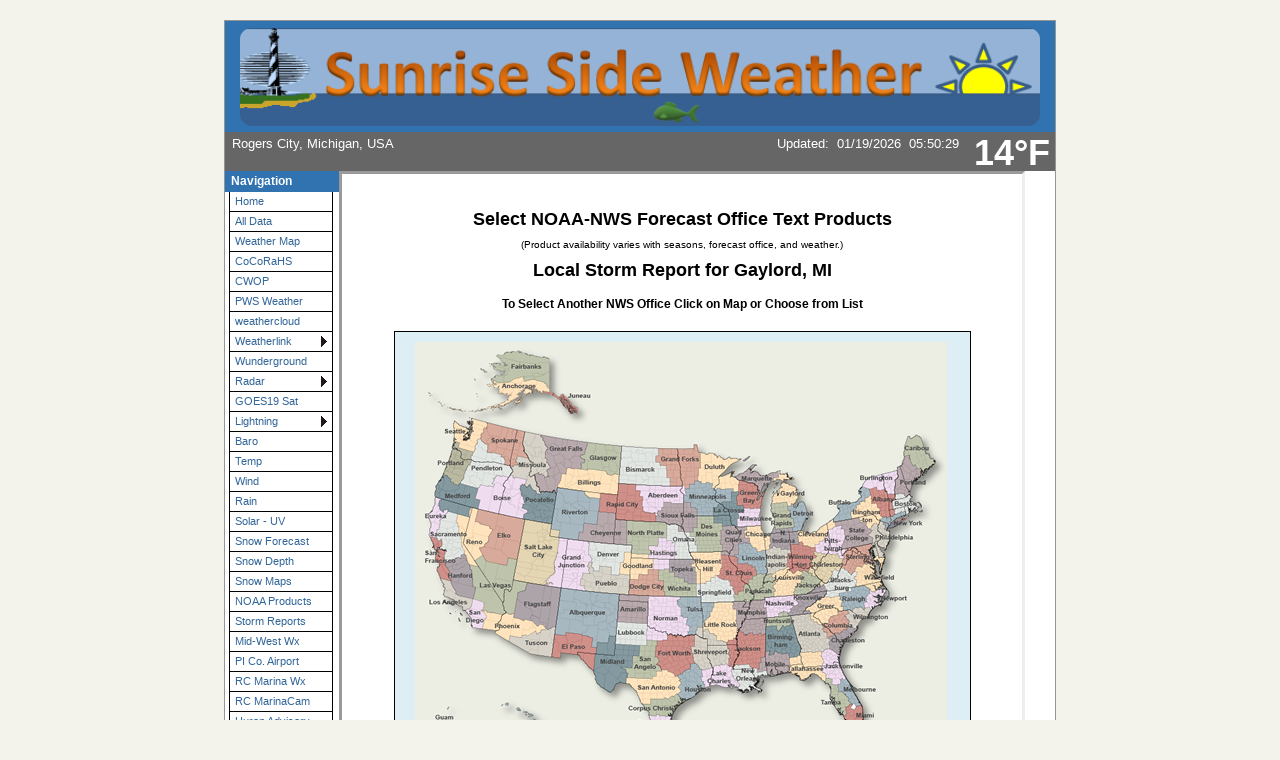

--- FILE ---
content_type: text/html; charset=ISO-8859-1
request_url: http://www.rcwx.tech/wxnoaaproducts.php
body_size: 22984
content:
<!DOCTYPE html PUBLIC "-//W3C//DTD XHTML 1.0 Transitional//EN"
   "http://www.w3.org/TR/xhtml1/DTD/xhtml1-transitional.dtd">
<html xmlns="http://www.w3.org/1999/xhtml">
  <head>
    <!-- ##### start AJAX mods ##### -->
    <script type="text/javascript" src="ajaxMBwx.js"></script>
    <!-- AJAX updates by Ken True - http://saratoga-weather.org/wxtemplates/ -->
        <script type="text/javascript"> var usingWeeWX = false; </script>
        <script type="text/javascript" src="ajaxgizmo.js"></script>
    <script type="text/javascript" src="language-en.js"></script>
	<!-- language for AJAX script included -->
    <meta name="description" content="Personal weather station." />
    <meta http-equiv="Content-Type" content="text/html; charset=ISO-8859-1" />
    <link rel="stylesheet" type="text/css" href="weather-screen-blue-narrow.css" media="screen" title="screen" />
    <link rel="stylesheet" type="text/css" href="weather-print-php.css" media="print" />
	<link rel="shortcut icon" href="/favicon.ico" type="image/x-icon" />
	<meta http-equiv="Pragma" content="no-cache" />
    <meta http-equiv="Cache-Control" content="no-cache" />
    <title>SunriseSideWeather.com for Rogers City MI - NOAA NWS Area Products</title>
<!-- begin flyout-menu.php CSS definition style='blue' -->
<style type="text/css">
/* ================================================================
This copyright notice must be untouched at all times.

The original version of this stylesheet and the associated (x)html
is available at http://www.cssplay.co.uk/menus/flyout_4level.html
Copyright (c) 2005-2007 Stu Nicholls. All rights reserved.
This stylesheet and the associated (x)html may be modified in any
way to fit your requirements.
Modified by Ken True and Mike Challis for Weather-Display/AJAX/PHP
template set.
=================================================================== */
.flyoutmenu {
font-size:90%;
}

/* remove all the bullets, borders and padding from the default list styling */
.flyoutmenu ul {
position:relative;
z-index:500;
padding:0;
margin:0;
padding-left: 4px; /* mchallis added to center links in firefox */
list-style-type:none;
width: 110px;
}

/* style the list items */
.flyoutmenu li {
color: #336699;
background:white url(./ajax-images/flyout-shade-white.gif);
/* for IE7 */
float:left;
margin:0; /* mchallis added to tighten gaps between links */
}
.flyoutmenu li.sub {background:white url(./ajax-images/flyout-sub.gif) no-repeat right center;}

/* get rid of the table */
.flyoutmenu table {position:absolute; border-collapse:collapse; top:0; left:0; z-index:100; font-size:1em;}

/* style the links */
.flyoutmenu a, .flyoutmenu a:visited {
display:block;
text-decoration:none;
line-height: 1.8em; 
width:95px; /* mchallis changed for adjusting firefox link width */
color:#336699;
padding: 0 2px 0 5px; 
border:1px solid black;
border-width:0 1px 1px 1px;
}
/* hack for IE5.5 */
         /* mchallis lowered the two width values to (101, 100)to fix IE6 links wider than menu width */
* html .flyoutmenu a, * html .flyoutmenu a:visited {width:95px; w\idth:94px;}
/* style the link hover */
* html .flyoutmenu a:hover {color:white; background:#3173B1; position:relative;}

.flyoutmenu li:hover {position:relative;}

/* For accessibility of the top level menu when tabbing */
.flyoutmenu a:active, .flyoutmenu a:focus {color:white; background:#3173B1;}

/* retain the hover colors for each sublevel IE7 and Firefox etc */
.flyoutmenu li:hover > a {color:white; background:#3173B1;}

/* hide the sub levels and give them a positon absolute so that they take up no room */
.flyoutmenu li ul {
visibility:hidden;
position:absolute;
top:-10px;
/* set up the overlap (minus the overrun) */
left:90px;
/* set up the overrun area */
padding:10px;
/* this is for IE to make it interpret the overrrun padding */
background:transparent url(./ajax-images/flyout-transparent.gif);
}

/* for browsers that understand this is all you need for the flyouts */
.flyoutmenu li:hover > ul {visibility:visible;}


/* for IE5.5 and IE6 you need to style each level hover */

/* keep the third level+ hidden when you hover on first level link */
.flyoutmenu ul a:hover ul ul{
visibility:hidden;
}
/* keep the fourth level+ hidden when you hover on second level link */
.flyoutmenu ul a:hover ul a:hover ul ul{
visibility:hidden;
}
/* keep the fifth level hidden when you hover on third level link */
.flyoutmenu ul a:hover ul a:hover ul a:hover ul ul{
visibility:hidden;
}

/* make the second level visible when hover on first level link */
.flyoutmenu ul a:hover ul {
visibility:visible;
}
/* make the third level visible when you hover over second level link */
.flyoutmenu ul a:hover ul a:hover ul{
visibility:visible;
}
/* make the fourth level visible when you hover over third level link */
.flyoutmenu ul a:hover ul a:hover ul a:hover ul {
visibility:visible;
}
/* make the fifth level visible when you hover over fourth level link */
.flyoutmenu ul a:hover ul a:hover ul a:hover ul a:hover ul {
visibility:visible;
}

</style>
<!-- end of flyout-menu.php CSS definition -->
<!-- World-ML template from http://saratoga-weather.org/wxtemplates/ -->
<!-- end of top -->
<script src="//ajax.googleapis.com/ajax/libs/jquery/1.10.2/jquery.min.js" type="text/javascript"></script>
<script type="text/javascript"> {
	var jq = $.noConflict();
	function showProductjs(wfo,divWidth,product,leftMargin,mapPath) { 
		jq('#showProduct').load('inc-show-wfo-products.php',{wfo:wfo,divWidth:divWidth,product:product,leftMargin:leftMargin,mapPath:mapPath});
	}
}
</script>
<style type="text/css">
div.center {
	width:100%;
	margin-left: auto;
	margin-right: auto;
}
</style>
</head>
<body background="http://www.rogerscityweather.com/clouds.jpg">
<!-- nws-alerts noCron=true .. running nws-alerts.php inline -->
<!-- nws-alerts.php - V2.00 - 30-Jan-2024 -->
<!-- 6 unique Zone entries found. Zones='MIZ018,MIC141,MIZ017,MIC031,MIZ024,MIC007' -->
<!-- cache age 59 seconds - no fetch needed -->
<!-- Cron job not used -->
<!-- Total process time: 0.0003 seconds -->
<div id="page"><!-- page wrapper -->
<!-- header -->
    <div id="header">
      <h1 class="headerTitle">
        <a href="wxindex.php" title="Browse to homepage"><img style="border:none;border-radius: 12px;padding-top: 1px;" src="SSWbanner3.png" alt="Sunrise Side Weather Banner" width=800></a>
      </h1>	
	  <div class="headerTemp">
	    <span class="doNotPrint">
 		  <span class="ajax" id="ajaxbigtemp">		  </span>
		</span>
 	  </div>

      <div class="subHeader">
        Rogers City, Michigan, USA		      </div>
      <div class="subHeaderRight">
	  <!-- Lang='en' -->
<!-- ajax-gizmo.php V1.15 - 27-Dec-2022 - Multilingual -->
<div class="ajaxgizmo">
   <div class="doNotPrint">
	  <!-- ##### start of AJAX gizmo ##### -->
	    <noscript>[Enable JavaScript for live updates]&nbsp;</noscript>
	    <span class="ajax" id="gizmoindicator">Updated</span>:&nbsp;
		<span class="ajax" id="gizmodate">19-Jan-2026 5:51am</span>&nbsp; 
		<span class="ajax" id="gizmotime"></span>
		
	  <br/>&nbsp;<img src="./ajax-images/spacer.gif" height="14" width="1" alt=" " />
		<span class="ajaxcontent0" style="display: none">
		  <span class="ajax" id="gizmocurrentcond">Light snow, Overcast</span>
		</span>
		<span class="ajaxcontent1" style="display: none">Temperature: 
			<span class="ajax" id="gizmotemp">14.4&deg;F</span>
            
	        <span class="ajax" id="gizmotemparrow"><img src="./ajax-images/falling.gif" alt="Colder 0.1&deg;F than last hour." title="Colder 0.1&deg;F than last hour." width="7" height="8" style="border: 0; margin: 1px 3px;" />			</span>&nbsp;
			<span class="ajax" id="gizmotemprate">-0.1&deg;F</span>/hr		</span>
		<span class="ajaxcontent2" style="display: none">Humidity: 
		  <span class="ajax" id="gizmohumidity">89</span>%&nbsp;		</span>
		<span class="ajaxcontent3" style="display: none">Dew Point: 
		  <span class="ajax" id="gizmodew">11.7&deg;F</span><img src="./ajax-images/falling.gif" alt="Decreased 0.1&deg;F since last hour." title="Decreased 0.1&deg;F since last hour." width="7" height="8" style="border: 0; margin: 1px 3px;" />		</span>
		<span class="ajaxcontent4" style="display: none">Wind: 
	    	<span class="ajax" id="gizmowindicon"></span> 
			<span class="ajax" id="gizmowinddir">SW</span>&nbsp; 
			<span class="ajax" id="gizmowind">3.8 mph</span>
		</span>
		<span class="ajaxcontent5" style="display: none">Gust: 
  			<span class="ajax" id="gizmogust">9.6 mph</span>
		</span>
		<span class="ajaxcontent6" style="display: none">Barometer: 
    		<span class="ajax" id="gizmobaro">29.59  inHg</span><img src="./ajax-images/falling.gif" alt="Falling 0.01  inHg/hr" title="Falling 0.01  inHg/hr" width="7" height="8" style="border: 0; margin: 1px 3px;" />&nbsp;
             <span class="ajax" id="gizmobarotrendtext">Steady</span>			
		</span> 
		<span class="ajaxcontent7" style="display: none">Rain Today: 
    		<span class="ajax" id="gizmorain">0.00 in</span>
		</span>
		<span class="ajaxcontent8" style="display: none">UV Index: 
           <span class="ajax" id="gizmouv">0.0</span>&nbsp;
		   <span style="color: #ffffff">
	         <span class="ajax" id="gizmouvword">None</span>
		   </span>
		</span>
	  </div>
	  <!-- ##### end of AJAX gizmo  ##### -->

</div>
<!-- end of ajax-gizmo.php -->
	  </div><!-- end subHeaderRight -->
</div>
<!-- end of header -->

 
<!-- menubar -->
<div class="doNotPrint">
      <div class="leftSideBar">
        <p class="sideBarTitle">Navigation</p>
<div class="flyoutmenu">
<!-- begin generated flyout menu -->
<!-- flyout-menu.php (ML) Version 1.10 - 27-Dec-2022 -->
<!-- by Ken True - webmaster[at]saratoga-weather.org and -->
<!-- by Mike Challis - webmaster[at]642weather.com  -->
<!-- Adapted from Stu Nicholl's CSS/XHTML at http://www.cssplay.co.uk/menus/flyout_4level.html -->
<!-- script available at http://saratoga-weather.org/scripts-CSSmenu.php#flyout -->
<!-- using 
Array
(
    [NAME] => blue
    [SHADE_IMAGE] => flyout-shade-white.gif
    [BORDER_COLOR] => black
    [LINK_COLOR] => #336699
    [LINK_BACKGROUND] => white
    [HOVER_COLOR] => white
    [HOVER_BACKGROUND] => #3173B1
)
 -->
<!-- using ./flyout-menu.xml for XML, doTrans=1 -->
<ul>
  <li><a href="wxindex.php" title="Home Page">Home</a></li>
  <!-- not used with MB <li><a href="wxmesonet.php" title="Local Weather Exchange Stations">Mesonet</a></li> -->
  <li><a href="http://www.rcwx.tech/weathertables.html" title="Weather Tables" target="_blank">All Data</a></li>
  <li><a href="wxNWS-NDFDmap.php" title="Fronts and Wx Type">Weather Map</a></li>
  <li><a href="cocorahs.php" title="Precipitation">CoCoRaHS</a></li>
  <li><a href="wxcwopstats.php" title="Citizens Weather">CWOP</a></li>
  <li><a href="wxpws.php" title="PWS Weather CW4114">PWS Weather</a></li>
  <li><a href="https://app.weathercloud.net/d0063633478#current" title="weathercloud" target="_blank">weathercloud</a></li>
  <li class="sub"><a href="#">Weatherlink<!--[if gte IE 7]><!--></a><!--<![endif]-->
    <!--[if lte IE 6]><table><tr><td><![endif]-->
    <ul>
    <li><a href="weatherlink.php" title="Davis Weatherlink">Weatherlink-IP</a></li>
    <li><a href="weatherlink-WLL.php" title="Davis Weatherlink Live">Weatherlink-WLL</a></li>
    <li><a href="weatherlink-WL-console.php" title="Davis Weatherlink Console">Weatherlink-WL Console</a></li>
    </ul>
    <!--[if lte IE 6]></td></tr></table></a><![endif]-->
  </li>
  <li><a href="wxWUnderground.php" title="Weather Underground">Wunderground</a></li>
  <li class="sub"><a href="#">Radar<!--[if gte IE 7]><!--></a><!--<![endif]-->
    <!--[if lte IE 6]><table><tr><td><![endif]-->
    <ul>
    <li><a href="wxnwsradar.php" title="Ridge Radar">NWS Radar</a></li>
    <li><a href="https://mrms.nssl.noaa.gov/qvs/product_viewer/index.php?&amp;zoom=6&amp;time_mode=update&amp;clon=-84.365966796875&amp;clat=45.100228796610224&amp;base=0&amp;overlays=1&amp;mping_mode=0&amp;product_type=crefls&amp;product=CREF&amp;qpe_pal_option=0&amp;opacity=1&amp;looping_active=off&amp;num_frames=6&amp;frame_step=200&amp;seconds_step=600" target="_blank">MRMS Radar</a></li>
    <li><a href="wxecradar.php" title="Canada Radar">Environment Canada</a></li>
    </ul>
    <!--[if lte IE 6]></td></tr></table></a><![endif]-->
  </li>
  <li><a href="wxGOES19-HAniSLoops.php" title="Color HD Satellite">GOES19 Sat</a></li>
  <li class="sub"><a href="#">Lightning<!--[if gte IE 7]><!--></a><!--<![endif]-->
    <!--[if lte IE 6]><table><tr><td><![endif]-->
    <ul>
    <li><a href="NorthAm-blitz.php" title="North America Lightning Map">NorAm Lightning</a></li>
    <li><a href="regional-blitz.php" title="Great Lakes Lightning Map">Lakes Lightning</a></li>
    <li><a href="lightning2.php" title="MI Lightning Map">MI Lightning</a></li>
    <li><a href="wxTOA.php" title="TOA Lightning Map">TOA Lightning</a></li>
    <li><a href="wxeclightning.php" title="Ontario Lightning Map" target="_blank">Ontario EC map</a></li>
    <li><a href="http://www.lightningmaps.org/realtime?lang=en" title="LightningMaps.org Realtime Beta">Realtime Map</a></li>
    <li><a href="AS3935-lightning.php" title="AS3935 Lightning Sensor">AS3935 Sensor</a></li>
    <li><a href="lightning-waveformFFT.php" title="Live Waveforms">Waveform/FFT</a></li>
    <li><a href="blitz-charts.php" title="Signal Activity Charts">Signal History<img src="New_icons_18.gif" style="border:none" alt=" "/></a></li>
    </ul>
    <!--[if lte IE 6]></td></tr></table></a><![endif]-->
  </li>
  <li><a href="barometer.php" title="Pressure Data">Baro</a></li>
  <li><a href="wxISS-TH.php" title="Temperature Sensors">Temp</a></li>
  <li><a href="wxDavisYoung.php" title="Wind Sensors">Wind</a></li>
  <li><a href="wxISS-Rain.php" title="Precipitation">Rain</a></li>
  <li><a href="wxsolar-uv.php" title="Solar and UV">Solar - UV</a></li>
  <li><a href="wxnwswinter.php" title="NWS Snow">Snow Forecast</a></li>
  <li><a href="snow.php" title="Snow Depth">Snow Depth</a></li>
  <li><a href="wxsnowhx.php" title="Snow Maps">Snow Maps</a></li>
  <li><a href="wxnoaaproducts.php" title="NWS Text Products">NOAA Products</a></li>
  <li><a href="wxLSRreports2b.php" title="LSR from NWS">Storm Reports</a></li>
  <li><a href="wxmesonetmap.php" title="Midwestern Weather Network">Mid-West Wx</a></li>
  <li><a href="wxmetar.php">PI Co. Airport</a></li>
  <li><a href="wxmarina2.php">RC Marina Wx</a></li>
  <li><a href="wxmarinacam.php">RC MarinaCam</a></li>
  <li><a href="wxmarineadvisory.php">Huron Advisory</a></li>
  <li><a href="wxmarinetraffic.php">Marine Traffic</a></li>
  <li><a href="http://marine.weather.gov/MapClick.php?zoneid=LHZ347" target="_blank">Marine Zone</a></li>
  <li><a href="wxicecover.php">Lake Temps</a></li>
  <li class="sub"><a href="#" title="Weather outlook">Forecast &amp; Advisories<!--[if gte IE 7]><!--></a><!--<![endif]-->
    <!--[if lte IE 6]><table><tr><td><![endif]-->
    <ul>
    <li><a href="wxforecast.php">NWS Forecast</a></li>
    <li><a href="wxadvisory.php">Advisories</a></li>
    <li><a href="wxuvforecast.php">UV Index Forecast</a></li>
    <li><a href="wxstory.php">NWS Weather Story</a></li>
    <li><a href="forecast-discussion.php" target="_blank">Forecast Discussion</a></li>
    </ul>
    <!--[if lte IE 6]></td></tr></table></a><![endif]-->
  </li>
  <li class="sub"><a href="#" title="Trends, Sun/Moon, Earthquakes">Almanac<!--[if gte IE 7]><!--></a><!--<![endif]-->
    <!--[if lte IE 6]><table><tr><td><![endif]-->
    <ul>
    <li><a href="wxtrends.php">Trends</a></li>
    <li><a href="wxKPZQmetars.php">KPZQ METAR</a></li>
    <!-- not used with MB <li><a href="wxhistory.php">Station Monthly Reports</a></li> -->
    <!-- not used with MB <li><a href="wxnoaaclimatereports.php">NOAA reports</a></li> -->
    <li class="sub"><a href="#">Sun/Moon - Aurora<!--[if gte IE 7]><!--></a><!--<![endif]-->
      <!--[if lte IE 6]><table><tr><td><![endif]-->
      <ul>
      <li><a href="wxastronomy.php" title="Moon and Sun">Sun/Moon</a></li>
      <li><a href="wxaurora.php" title="Aurora - Northern Lights">Aurora</a></li>
      </ul>
      <!--[if lte IE 6]></td></tr></table></a><![endif]-->
    </li>
    <li><a href="wxquake.php">Earthquake activity</a></li>
    <li><a href="https://www.weatherforyou.com/weather_history/" title="Weather History on this Day">Past Wx Today</a></li>
    <li><a href="wxnormalsRC.php" title="Climate for Rogers City">Climate</a></li>
    </ul>
    <!--[if lte IE 6]></td></tr></table></a><![endif]-->
  </li>
  <li><a href="https://www.flightradar24.com/45.19,-82.42/7" target="_blank">Flights</a></li>
  <li><a href="wxlinks.php">Links</a></li>
  <li><a href="wxabout.php" title="Website and Station Info">About</a></li>
  <li><a href="wxstatus.php" title="Status of weather software">Status</a></li>
  <li><a href="wxsitemap.php">Website Map</a></li>
</ul>
<!-- end generated flyout menu -->
</div>
<center>Menu Problem? Use the <b>Website Map</b> above</center>
<!--<hr>
<center><img src="http://www.miraculon.net/marina/forecast.png" alt="Forecast Missing" width="102" height="102"></center>
<hr>-->
<!--<hr><center>Mobile</center>-->
<!--<center><a href="http://www.miraculon.net/weewx/mobile.html" target="_blank"><img src="http://www.miraculon.net/weewx/weewx-logo-128x128.png" width="90" height="90" border="0"></a></center>-->
<hr>
<!--<center><img src="http://rogerscityweather.com/wxgraphic/wxgraphic.php?type=avatar" width="102" height="102" border="1"></center> ELIMINATED WHEN BOTS WERE BLOCKED WITH NEW .htaccess-->

<!--<center>Snowdepth is  in.</center>-->
<!--CHANGE BACK TO ABOVE LINE FOR SNOWINCHES.TXT IN WINTER-->
<center><a href="http://en.blitzortung.org/live_lightning_maps.php?map=30" target="_blank"><img src="https://images.lightningmaps.org/blitzortung/america/index.php?animation=usa_mini" alt="Lightning Map" width="90" height="90"></a></center>
<center><a href="http://en.blitzortung.org/live_lightning_maps.php?map=30" target="_blank"><i>US Lightning</i></a></center>
<hr>
<!--<center>Nearby Weather</center>
<center><a href="http://www.lakehuronweather.org/" target="_blank"><img src="http://www.lakehuronweather.org/wxbanner/wxgraphic.php?type=avatar" alt="Cordwood Point Weather" name="Banner" width="90" height="90" border="1"></a></center>
<hr>-->
<center>Participating in</center>
<center><img src="MWWN_roundsmall.png" alt="MWWN Logo" width="110" height="110" /></center>
<center><img src="header_logo.gif" alt="CoCoRaHS Logo" width="110" height="110" /></center>
<a href="http://www.blitzortung.org"><img src="http://www.rogerscityweather.com/Blitzortung_Logo_klein_2014.jpg" alt="Blitzortung Logo" width="113" height="61" /></a>
<a href="http://sferics.us"><img src="./sferics_textBolt_256x60.png" alt="sferics.us logo" width="110" /></a>
<center><img src="./cwp_logo.gif" alt="CWOP Logo" width="110" height="110"></center>
<a href="http://usaweatherfinder.com/"> <img src="http://usaweatherfinder.com/button.php?u=miraculon" alt="USA Weather Finder" width="114" border="0" /></a>
<hr>
<center><a href="http://www.picarc.org/index.php" target="_blank"><img src="http://www.picarc.org/PICARC-Logo2.png" alt="PICARC Logo" width="90" height="90" /></a></center>
<center><p><b><font color="blue">PI County Ham Radio.</font></b></p></center>
<hr>
<center><p><b>See <font color="red">Almanac</font> for special charts</b></p></center>

<!-- external links -->
<p class="sideBarTitle">External Links</p>
<ul>
   <li><a href="https://www.weather.gov/source/crh/lsrmap.html?zoom=7&lat=44.23&lon=-84.05&hr=24&severe=1&winter=1&flooding=1&tropical=1&other=1" title="Storm Map" target="_blank">24 Hr Storm</a></li>
   <li><a href="https://www.weather.gov/greatlakes/huron/" title="Great Lakes Portal - Lake Huron" target="_blank">Huron Data</a></li>
   <li><a href="https://www.drought.gov/drought/states/michigan" title="MI Drought" target="_blank">Drought.gov</a></li>
   <li><a href="https://droughtmonitor.unl.edu/CurrentMap/StateDroughtMonitor.aspx?MI" title="Drought Monitor" target="_blank">DroughtMonitor</a></li>
   <li><a href="http://www.weatherforyou.com/reports/index.php?config=&forecast=zandh&pands=Rogers+City%2C+MI&zipcode=49779&place=rogers+city&state=mi&country=us&icao=CW4114" title="Weather4U" target="_blank">WeatherForYou</a></li>
   <li><a href="http://www.wunderground.com/weather-forecast/zmw:49779.1.99999" title="Weather Underground" target="_blank">WUnderground</a></li>
   <li><a href="http://www.wxforum.net/" title="WXForum" target="_blank">WXforum.net</a></li>
   <li><a href="https://wxyzwebcams.com/en/united_states/michigan/" title="WXYZ Web Cams" target="_blank">WXYZwebcams</a></li>
   <li><a href="http://www.miraculon.net/" title="Miraculon-Old Site" target="_blank">Miraculon.net</a></li>

</ul>
<!-- nws-alerts icons -->
<p class="sideBarTitle" style="text-align:center">Alerts</p>
<div style="text-align:center">
 <a href="wxnws-details.php?a=MIZ018#WA" title=" &nbsp;Details for Presque Isle County&nbsp;Winter Weather Advisory" style="width:99%; text-decoration:none; padding-top:3px">Presque Isle County<br /><img src="./alert-images/A-advisory.png" alt=" &nbsp;Details for Presque Isle County&nbsp;Winter Weather Advisory" width="74" height="18" style="border:none; padding-bottom:3px" /><br /></a>
 <a href="wxnws-details.php?a=MIZ017#WA" title=" &nbsp;Details for Cheboygan&nbsp;Winter Weather Advisory" style="width:99%; text-decoration:none; padding-top:3px">Cheboygan<br /><img src="./alert-images/A-advisory.png" alt=" &nbsp;Details for Cheboygan&nbsp;Winter Weather Advisory" width="74" height="18" style="border:none; padding-bottom:3px" /><br /></a>
 <br />
</div>
<!-- end nws-alerts icons -->
<!-- end external links -->
  <!-- begin Color Theme Switcher Plugin http://www.642weather.com/weather/scripts.php -->
  <div class="thisPage" style="margin-left: 5px; font-weight: normal;">
  <p class="sideBarTitle" style="margin-left: -5px;">Style Options</p>
<form method="post" name="style_select" action="#">
<p><label for="CSSstyle">Style:</label><br />
	 <select id="CSSstyle" name="CSSstyle"><option value="weather-screen-black.css">Black</option>
<option value="weather-screen-blue.css" selected="selected">Blue</option>
<option value="weather-screen-dark.css">Dark</option>
<option value="weather-screen-fall.css">Fall</option>
<option value="weather-screen-green.css">Green</option>
<option value="weather-screen-icetea.css">Ice Tea</option>
<option value="weather-screen-mocha.css">Mocha</option>
<option value="weather-screen-orange.css">Orange</option>
<option value="weather-screen-pastel.css">Pastel</option>
<option value="weather-screen-purple.css">Purple</option>
<option value="weather-screen-red.css">Red</option>
<option value="weather-screen-salmon.css">Salmon</option>
<option value="weather-screen-silver.css">Silver</option>
<option value="weather-screen-spring.css">Spring</option>
<option value="weather-screen-taupe.css">Taupe</option>
<option value="weather-screen-teal.css">Teal</option>
</select><br />Widescreen:<br /><label for="CSSwidescreenOn">On</label> <input type="radio" id="CSSwidescreenOn" name="CSSwidescreen" value="1"  />
	| <label for="CSSwidescreenOff">Off</label> <input type="radio" id="CSSwidescreenOff" name="CSSwidescreen" value="0"  checked="checked" /><br /><input type="submit" name="Set" value="Set" /></p>
</form>  </div>
  <!-- end Color Theme Switcher Plugin http://www.642weather.com/weather/scripts.php -->
      </div><!-- end leftSidebar -->
</div><!-- end doNotPrint -->	
<!-- end of menubar -->
	<div id="main-copy" style="width:656px; border:inset; background-color:#FFF">
	<div style="width:656">
	<br/>
  <h2 align="center">Select NOAA-NWS Forecast Office Text Products</h2>
  <p style="line-height:30%; font-size:10px;" align="center">(Product availability varies with seasons, forecast office, and weather.)</p>
	<div id="showProduct">
<h2 align="center">Local Storm Report for Gaylord, MI</h2>
<h4 align="center">To Select Another NWS Office Click on Map or Choose from List</h4>
<table style="width:575px" align="center">
  <tr style="width:575px">
   <td align="center" style="background-color:#DDEFF4 ;padding: 10px 20px 10px 20px; border:thin solid black"><img src="cwa2.png" alt="County Warning Area MAP" usemap="#cwamap" style="width:535px; height:410px"/>
   </td>
  </tr></table>
<table width="575px" align="center">
<tr><td align="center">

    <span style="color:#000000; font-size:14px; font-family:arial, times new roman;">
    <b>Select Forecast Office:</b> &nbsp;
    </span>
    <select style="border:1px solid #000000; background-color:#FFFFFF; font-size:13px;" id="wfo">
    <optgroup label=" - Alabama">
      <option value="bmx">Birmingham</option>
      <option value="hun">Huntsville</option>
      <option value="mob">Mobile</option>
    </optgroup>
    <optgroup label=" - Alaska">
      <option value="afc">Anchorage</option>
      <option value="afg">Fairbanks</option>
      <option value="ajk">Juneau</option>
    </optgroup>
    <optgroup label=" - Arizona">
      <option value="fgz">Flagstaff</option>
      <option value="psr">Phoenix</option>
      <option value="twc">Tucson</option>
    </optgroup>

    <optgroup label=" - Arkansas">
      <option value="lzk">Little Rock</option>
    </optgroup>
 
    <optgroup label=" - California">
      <option value="eka">Eureka</option>
      <option value="hnx">Hanford/San Joaquin Vly.</option>
      <option value="lox">Los Angeles</option>
      <option value="sto">Sacramento</option>
      <option value="sgx">San Diego</option>
      <option value="mtr">San Francisco</option>
    </optgroup>

      <optgroup label=" - Colorado">
      <option value="bou">Denver/Boulder</option>
      <option value="gjt">Grand Junction</option>
      <option value="pub">Pueblo</option>
    </optgroup>
    <optgroup label=" - Florida">
      <option value="jax">Jacksonville</option>
      <option value="eyw">Key West</option>
      <option value="mlb">Melbourne</option>
      <option value="mfl">Miami</option>
      <option value="tae">Tallahassee</option>
      <option value="tbw">Tampa Bay Area</option>
    </optgroup>
    <optgroup label=" - Georgia">
      <option value="ffc">Atlanta/Peachtree City</option>
    </optgroup>
		<optgroup label=" - Guam">
 			<option value="pq">Tiyan</option>
    </optgroup>

		<optgroup label=" - Hawaii">
 			<option value="hnl">Honolulu</option>
    </optgroup>
    <optgroup label=" - Idaho">
      <option value="boi">Boise</option>
      <option value="pih">Pocatello</option>
    </optgroup>

    <optgroup label=" - Illinois">
      <option value="ilx">Lincoln</option>
      <option value="lot">Chicago</option>
    </optgroup>
    <optgroup label=" - Indiana">
      <option value="ind">Indianapolis</option>
      <option value="iwx">Northern Indiana</option>
    </optgroup>
    <optgroup label=" - Iowa">
      <option value="dmx">Des Moines</option>
      <option value="dvn">Quad Cities</option>
    </optgroup>
    <optgroup label=" - Kansas">
      <option value="ddc">Dodge City</option>
      <option value="gld">Goodland</option>
      <option value="top">Topeka</option>
      <option value="ict">Wichita</option>
    </optgroup>
    <optgroup label=" - Kentucky">
      <option value="lmk">Louisville</option>
      <option value="pah">Paducah</option>
    </optgroup>
    <optgroup label=" - Louisiana">
      <option value="lch">Lake Charles</option>
      <option value="lix">New Orleans</option>
      <option value="shv">Shreveport</option>
    </optgroup>
    <optgroup label=" - Maine">
      <option value="car">Caribou</option>
      <option value="gyx">Portland</option>
    </optgroup>
    <optgroup label=" - Maryland">
      <option value="lwx">Baltimore/Washington DC</option>
    </optgroup>
    <optgroup label=" - Massachusetts">
      <option value="box">Boston</option>
    </optgroup>
    <optgroup label=" - Michigan">
      <option value="dtx">Detroit</option>
      <option value="apx" selected="selected">Gaylord</option>
      <option value="grr">Grand Rapids</option>
      <option value="mqt">Marquette</option>
    </optgroup>
    <optgroup label=" - Minnesota">
      <option value="dlh">Duluth</option>
      <option value="mpx">Minneapolis</option>
    </optgroup>
    <optgroup label=" - Mississippi">
      <option value="jan">Jackson</option>
    </optgroup>
    <optgroup label=" - Missouri">
      <option value="eax">Kansas City</option>
      <option value="sgf">Springfield</option>
      <option value="lsx">St. Louis</option>
    </optgroup>
 
    <optgroup label=" - Montana">
      <option value="byz">Billings</option>
      <option value="ggw">Glasgow</option>
      <option value="tfx">Great Falls</option>
      <option value="mso">Missoula</option>
    </optgroup>

    <optgroup label=" - Nebraska">
      <option value="gid">Hastings</option>
      <option value="lbf">North Platte</option>
      <option value="oax">Omaha</option>
    </optgroup>
 
    <optgroup label=" - Nevada">
      <option value="lkn">Elko</option>
      <option value="vef">Las Vegas</option>
      <option value="rev">Reno</option>
    </optgroup>

    <optgroup label=" - New Jersey">
      <option value="phi">Mt. Holly/Phyladelphia, PA</option>
    </optgroup>
 
    <optgroup label=" - New Mexico">
      <option value="abq">Albuquerque</option>
    </optgroup>

    <optgroup label=" - New York">
      <option value="aly">Albany</option>
      <option value="bgm">Binghamton</option>
      <option value="buf">Buffalo</option>
      <option value="okx">New York City/Upton</option>
    </optgroup>
    <optgroup label=" - North Carolina">
      <option value="mhx">Newport/Morehead City, NC</option>
      <option value="rah">Raleigh/Durham</option>
      <option value="ilm">Wilmington</option>
    </optgroup>
    <optgroup label=" - North Dakota">
      <option value="bis">Bismarck</option>
      <option value="fgf">Grand Forks</option>
    </optgroup>
    <optgroup label=" - Ohio">
      <option value="cle">Cleveland</option>
      <option value="iln">Wilmington/Dayton</option>
    </optgroup>
    <optgroup label=" - Oklahoma">
      <option value="oun">Norman</option>
      <option value="tsa">Tulsa</option>
    </optgroup>
 
    <optgroup label=" - Oregon">
      <option value="mfr">Medford</option>
      <option value="pdt">Pendleton</option>
      <option value="pqr">Portland</option>
    </optgroup>

    <optgroup label=" - Pennsylvania">
      <option value="phi">Philadelphia/Mt. Holly, NJ</option>
      <option value="pbz">Pittsburgh</option>
      <option value="ctp">State College</option>
    </optgroup>
    <optgroup label="Puerto Rico">
    	<option value="sju">San Juan</option>
    </optgroup>
    <optgroup label=" - South Carolina">
      <option value="chs">Charleston</option>
      <option value="cae">Columbia</option>
      <option value="gsp">Greenville/Spartanburg</option>
    </optgroup>
    <optgroup label=" - South Dakota">
      <option value="abr">Aberdeen</option>
      <option value="unr">Rapid City</option>
      <option value="fsd">Sioux Falls</option>
    </optgroup>
    <optgroup label=" - Tennessee">
      <option value="mrx">Knoxville/Tri Cities</option>
      <option value="meg">Memphis</option>
      <option value="ohx">Nashville</option>
    </optgroup>
    <optgroup label=" - Texas">
      <option value="ama">Amarillo</option>
      <option value="ewx">Austin/San Antonio</option>
      <option value="bro">Brownsville</option>
      <option value="crp">Corpus Christi</option>
      <option value="fwd">Dallas/Fort Worth</option>
      <option value="epz">El Paso</option>
      <option value="hgx">Houston/Galveston</option>
      <option value="lub">Lubbock</option>
      <option value="sjt">San Angelo</option>
    </optgroup>
 
    <optgroup label=" - Utah">
      <option value="slc">Salt Lake City</option>
    </optgroup>

    <optgroup label=" - Vermont">
      <option value="btv">Burlington</option>
    </optgroup>
    <optgroup label=" - Virginia">
      <option value="rnk">Roanoke/Blacksburg</option>
      <option value="akq">Wakefield</option>
    </optgroup>

    <optgroup label=" - Washington">
      <option value="sew">Seattle/Tacoma</option>
      <option value="otx">Spokane</option>
    </optgroup>

    <optgroup label=" - West Virginia">
      <option value="rlx">Charleston</option>
    </optgroup>
    <optgroup label=" - Wisconsin">
      <option value="grb">Green Bay</option>
      <option value="arx">La Crosse</option>
      <option value="mkx">Milwaukee</option>
    </optgroup>
    <optgroup label=" - Wyoming">
      <option value="cys">Cheyenne</option>
      <option value="riw">Riverton</option>
    </optgroup>
    </select>
  </td>
  <td align="left">
    <span style="color:#000000; font-size:14px; font-family:arial, times new roman;">
    <b>Select Product:</b> &nbsp;
    </span>
    <select style="border:1px solid #000000; background-color:#FFFFFF; font-size:13px;" id="product">
    <option value="AFD">Forecast Discussion</option>
    <option value="HWO">Hazardous Weather Outlook</option>
    <option value="PNS">Public Information Statement</option>
    <option value="HYD">Daily Hydrometeorology</option>
    <option value="RWS">Regional Weather Summary</option>
    <option value="NOW">Short Term Forecast</option>
    <option value="NPW">Non-Precip. Wrn./Wtch./Adv.</option>
    <option value="FFS">Flash Flood Statement</option>
    <option value="FLW">Flood Warning</option>
    <option value="LSR" selected="selected">Local Storm Report</option>
    <option value="MAP">Mean Areal Precipitation</option>
    <option value="REC">Recreational Forecast</option>
    <option value="WSW">Winter Storm Wrn./Wtch./Adv.</option>
    <option value="CF6">WFO Monthly Report- Preliminary</option>

<!--
    <option value="CLA">Climatological Report-Annual</option>
    <option value="CLI">Climatological Report-Daily</option>
    <option value="CLM">Climatological Report-Monthly</option>
    <option value="CLS">Climatological Report-Seasonal</option>
-->
    </select>
  </td>
</tr></table>
<script type="text/javascript">
  jq("#wfo").change(function () {
    var wfo = jq(this).val();
		var divWidth = "656";
		var product = "LSR";
		var leftMargin = "60";
		var mapPath = "";
    showProductjs(wfo,divWidth,product,leftMargin,mapPath);
  });
</script>
<script type="text/javascript">
  jq("#product").change(function () {
    var product = jq(this).val();
		var divWidth = "656";
		var wfo = "apx";
		var leftMargin = "60";
		var mapPath = "";
    showProductjs(wfo,divWidth,product,leftMargin,mapPath);
  });
</script>
<script type="text/javascript">
  jq("#cwamap").change(function () {
    var wfo = jq(this).val();
		var divWidth = "656";
		var product = "LSR";
		var leftMargin = "60";
		var mapPath = "";
    showProductjs(wfo,divWidth,product,leftMargin,mapPath);
  });
</script>

<!-- loading ./cache/Local Storm Report-APX.txt from https://forecast.weather.gov/product.php?site=NWS&issuedby=APX&product=LSR&format=CI&version=1&glossary=0 -->
<!-- forecast-discussion.php V1.06 27-Feb-2018 -->
<!-- curl fetching 'https://forecast.weather.gov/product.php?site=NWS&issuedby=APX&product=LSR&format=CI&version=1&glossary=0' -->
<!-- HTTP stats:  RC=200 dest=2600:1402:9800:20::17cb:308e port=443 (from sce=2a02:4780:1:17::10)
      Times: dns=0.027 conn=0.038 pxfer=0.052 get=0.325 total=0.377 secs -->
<!-- cache written to ./cache/Local Storm Report-APX.txt. -->
  <div style="margin-left:60px !important; text-align:left">
	<table width="656" align="center">
  <tr><td>
	<pre>
457
NWUS53 KAPX 190147
LSRAPX

Preliminary Local Storm Report
National Weather Service Gaylord MI
847 PM EST Sun Jan 18 2026

..TIME...   ...EVENT...      ...CITY LOCATION...     ...LAT.LON...
..DATE...   ....MAG....      ..COUNTY LOCATION..ST.. ...SOURCE....
            ..REMARKS..

0600 PM     Snow             1 ENE Frankfort         44.65N 86.21W
01/18/2026  M6.5 Inch        Benzie             MI   CO-OP Observer

            CO-OP Observer station FRKM4 Frankfort 2 NE.


&amp;&amp;

$$

FEF</pre>
  </td></tr></table>
  </div>
	<div align="center">
  <p align="center" style="fone-size:12px; line-height:140%"> Previous Local Storm Reports may be found at<br/><a href="https://forecast.weather.gov/product.php?site=NWS&amp;issuedby=APX&amp;product=LSR&amp;format=CI&amp;version=1&amp;glossary=0" target="_blank" title="Off Site">NWS Gaylord, MI (APX) Office Local Storm Reports</a>.<br/>
	<span style="font-size:10px; line-height:120%">(Click 'Previous Version' there to view past versions successively.<br/>Some may differ only in time posted.)</span></p>
	</div>
	<!-- Map coordinates -->
<div>
 <map name="cwamap" id="cwamap">
  <area shape="poly" coords="487,381,473,381,471,389,483,390,488,386" href="javascript:showProductjs('sju',656,'LSR',60,'')" title="San Juan, PR" alt="San Juan, PR" /><area shape="poly" coords="131,385,124,381,122,375,117,372,111,370,107,368,105,365,83,359,84,364,107,372,120,391,122,386,121,383" href="javascript:showProductjs('hnl',656,'LSR',60,'')" title="Honolulu, HI" alt="Honolulu, HI" />
  <area shape="poly" coords="305,322,300,323,298,325,294,325,288,326,287,332,287,336,289,340,290,344,295,342,302,342,307,344,316,347,322,345,326,342,319,337,317,334,316,327,318,325,314,322,309,321,305,322" href="javascript:showProductjs('lch',656,'LSR',60,'')" title="Lake Charles, LA" alt="Lake Charles, LA" />
  <area shape="poly" coords="205,233,197,233,197,224,185,223,184,228,179,228,179,226,177,225,176,219,172,223,174,225,174,231,167,231,167,236,165,242,169,244,171,249,215,254,215,238,215,233,205,233" href="javascript:showProductjs('pub',656,'LSR',60,'')" title="Pueblo, CO" alt="Pueblo, CO" />
  <area shape="poly" coords="256,374,260,367,267,361,262,352,257,354,253,358,249,355,246,358,243,356,236,357,234,358,234,361,227,361,233,370,234,373,240,374,242,372,246,374,256,374" href="javascript:showProductjs('crp',656,'LSR',60,'')" title="Corpus Christi, TX" alt="Corpus Christi, TX" />
  <area shape="poly" coords="321,213,307,211,308,221,304,227,305,230,301,232,307,236,313,237,315,242,318,244,321,252,327,248,327,244,329,242,333,242,333,238,337,237,339,234,343,233,342,229,340,228,340,225,334,224,333,220,324,220,324,215,321,213" href="javascript:showProductjs('lsx',656,'LSR',60,'')" title="St. Louis, MO" alt="St. Louis, MO" />
  <area shape="poly" coords="62,166,55,164,52,170,53,175,42,172,40,176,40,180,44,187,42,191,46,204,50,209,50,214,52,218,54,223,64,226,60,219,68,214,65,207,68,206,75,199,74,193,78,188,74,183,59,179,62,166" href="javascript:showProductjs('rev',656,'LSR',60,'')" title="Reno, NV" alt="Reno, NV" />
  <area shape="poly" coords="445,268,447,265,446,261,450,260,448,256,455,250,455,247,450,244,439,244,435,245,435,249,424,249,421,251,423,253,422,255,426,258,422,263,424,263,424,266,429,267,431,266,433,268,438,264,440,266,442,266,442,264,445,268" href="javascript:showProductjs('rah',656,'LSR',60,'')" title="Raleigh, NC" alt="Raleigh, NC" />
  <area shape="poly" coords="467,243,464,247,456,250,454,248,454,250,448,255,450,259,446,260,447,264,451,265,452,268,458,265,463,265,472,256,472,250,470,247,467,243" href="javascript:showProductjs('mhx',656,'LSR',60,'')" title=" Newport/Morehead City, NC" alt=" Newport/Morehead City, NC" />
  <area shape="poly" coords="234,228,234,232,223,232,223,237,213,237,214,253,250,255,249,239,243,239,243,228,234,228" href="javascript:showProductjs('ddc',656,'LSR',60,'')" title="Dodge City, KS" alt="Dodge City, KS" />
  <area shape="poly" coords="267,359,278,353,283,349,290,345,287,338,288,329,282,322,276,321,276,325,273,326,268,330,263,333,266,336,266,339,263,344,266,348,263,351,267,359" href="javascript:showProductjs('hgx',656,'LSR',60,'')" title="Houston/Galveston, TX" alt="Houston/Galveston, TX" />
  <area shape="poly" coords="42,253,59,257,62,246,58,243,57,232,54,224,50,213,45,213,44,217,41,216,29,221,30,226,34,230,33,234,35,237,36,242,42,253" href="javascript:showProductjs('hnx',656,'LSR',60,'')" title="San Joaquin Valley/Hanford, CA" alt="San Joaquin Valley/Hanford, CA" />
  <area shape="poly" coords="372,224,370,226,364,228,360,228,360,230,357,231,357,234,360,235,358,238,360,240,357,243,359,247,357,250,358,254,377,253,378,248,383,242,386,241,388,237,386,234,387,233,387,230,383,228,380,232,376,229,374,228,374,225,372,224" href="javascript:showProductjs('lmk',656,'LSR',60,'')" title="Louisville, KY" alt="Louisville, KY" />
  <area shape="poly" coords="247,328,251,328,253,330,257,332,259,335,266,332,271,327,274,327,275,323,280,323,277,319,277,311,275,306,279,306,281,294,276,293,274,294,269,296,262,293,262,295,254,292,252,295,252,298,242,298,241,303,239,312,243,317,240,322,243,323,247,328" href="javascript:showProductjs('fwd',656,'LSR',60,'')" title="Fort Worth, TX" alt="Fort Worth, TX" />
  <area shape="poly" coords="428,218,426,215,431,209,426,208,426,205,432,198,431,189,429,187,428,184,422,184,419,186,413,187,415,194,410,195,409,198,404,199,404,201,399,202,398,207,400,210,404,210,413,212,421,213,423,217,428,218" href="javascript:showProductjs('pbz',656,'LSR',60,'')" title="Pittsburgh, PA" alt="Pittsburgh, PA" />
  <area shape="poly" coords="212,334,212,339,218,345,223,352,226,360,234,360,235,356,245,357,248,355,252,357,254,354,265,349,262,345,265,339,262,334,260,335,259,332,255,331,252,328,247,328,242,328,242,334,238,332,237,335,212,334" href="javascript:showProductjs('ewx',656,'LSR',60,'')" title="Austin/San Antonio, TX" alt="Austin/San Antonio, TX" />
  <area shape="poly" coords="51,212,51,208,47,202,44,189,45,186,41,178,42,171,32,169,24,179,24,187,22,188,22,196,24,199,26,198,28,203,24,207,32,209,30,220,43,215,47,216,47,213,51,212" href="javascript:showProductjs('sto',656,'LSR',60,'')" title="Sacramento, CA" alt="Sacramento, CA" />
  <area shape="poly" coords="325,288,323,290,323,293,321,295,319,295,319,297,315,296,313,299,314,307,313,310,315,313,313,321,317,324,320,321,333,322,337,326,343,327,343,321,346,318,346,316,351,312,352,292,350,293,347,291,342,292,336,289,331,292,327,286,327,288,325,288" href="javascript:showProductjs('jan',656,'LSR',60,'')" title="Jackson, MS" alt="Jackson, MS" />
  <area shape="poly" coords="66,269,71,273,67,286,81,290,95,299,95,293,105,294,109,292,112,294,121,288,123,291,126,287,134,287,126,281,122,283,117,278,111,276,109,279,98,274,99,271,95,272,91,269,88,272,77,270,66,269" href="javascript:showProductjs('psr',656,'LSR',60,'')" title="Phoenix, AZ" alt="Phoenix, AZ" />
  <area shape="poly" coords="360,184,354,192,355,202,352,203,353,207,357,206,357,204,360,205,364,206,365,208,375,208,375,203,383,203,385,190,378,191,378,187,361,187,360,184" href="javascript:showProductjs('iwx',656,'LSR',60,'')" title="Northern Indiana, IN" alt="Northern Indiana, IN" />
  <area shape="poly" coords="103,251,99,275,109,279,111,277,118,279,123,284,127,282,133,287,141,284,147,246,113,240,111,248,103,251" href="javascript:showProductjs('fgz',656,'LSR',60,'')" title="Flagstaff, AZ" alt="Flagstaff, AZ" />
  <area shape="poly" coords="388,337,397,330,403,332,409,341,412,335,412,332,408,330,408,323,409,316,408,312,410,309,387,308,384,312,376,312,377,319,375,320,374,327,378,329,383,330,385,335,388,337" href="javascript:showProductjs('tae',656,'LSR',60,'')" title="Tallahassee, FL" alt="Tallahassee, FL" />
  <area shape="poly" coords="280,240,281,252,285,253,285,258,317,261,319,259,318,254,322,252,317,245,315,244,314,238,308,237,303,235,302,232,296,235,296,237,290,240,280,240" href="javascript:showProductjs('sgf',656,'LSR',60,'')" title="Springfield, MO" alt="Springfield, MO" />
  <area shape="poly" coords="142,145,134,186,143,189,143,196,162,198,163,191,168,190,169,182,182,182,186,156,175,155,169,148,142,145" href="javascript:showProductjs('riw',656,'LSR',60,'')" title="Riverton, WY" alt="Riverton, WY" />
  <area shape="poly" coords="420,225,417,228,416,233,411,239,406,241,408,242,411,246,409,249,407,252,422,253,422,250,435,250,435,245,439,245,442,242,441,237,438,236,443,232,440,227,439,230,437,232,431,226,428,226,427,224,425,227,423,229,420,225" href="javascript:showProductjs('rnk',656,'LSR',60,'')" title="Blacksburg, VA" alt="Blacksburg, VA" />
  <area shape="poly" coords="251,180,259,180,261,182,262,189,278,190,276,185,281,184,283,167,281,164,275,164,277,161,276,159,259,160,247,156,247,161,243,163,244,166,241,166,242,171,239,171,238,178,248,178,251,180" href="javascript:showProductjs('fsd',656,'LSR',60,'')" title="Sioux Falls, SD" alt="Sioux Falls, SD" />
  <area shape="poly" coords="139,292,136,314,145,315,145,311,163,313,178,328,180,312,183,310,182,306,177,304,178,296,167,293,150,290,150,293,139,292" href="javascript:showProductjs('epz',656,'LSR',60,'')" title="El Paso Area, NM" alt="El Paso Area, NM" />
  <area shape="poly" coords="414,281,408,280,407,283,409,286,407,287,412,290,412,296,414,294,418,294,419,291,423,291,428,289,432,289,433,286,436,282,434,278,431,276,436,270,425,269,424,273,419,273,419,275,416,275,414,277,414,281" href="javascript:showProductjs('cae',656,'LSR',60,'')" title="Columbia, SC" alt="Columbia, SC" />
  <area shape="poly" coords="454,277,454,274,458,269,457,266,452,265,450,269,448,264,445,267,443,264,439,269,437,266,434,267,435,270,431,274,434,277,435,281,433,284,437,286,441,287,442,283,446,279,454,277" href="javascript:showProductjs('ilm',656,'LSR',60,'')" title="Wilmington, NC" alt="Wilmington, NC" />
  <area shape="poly" coords="411,253,407,255,407,257,403,256,396,262,393,263,391,266,396,268,395,275,399,279,404,282,407,282,407,280,413,281,414,276,416,274,418,275,418,273,424,273,424,269,429,268,427,264,431,261,426,258,427,256,426,254,416,254,411,253" href="javascript:showProductjs('gsp',656,'LSR',60,'')" title="Greenville-Spartanburg, SC" alt="Greenville-Spartanburg, SC" />
  <area shape="poly" coords="12,175,16,182,15,194,22,196,23,188,25,187,25,179,35,169,32,167,28,170,23,164,25,157,19,155,19,162,17,166,17,169,12,175" href="javascript:showProductjs('eka',656,'LSR',60,'')" title="Eureka, CA" alt="Eureka, CA" />
  <area shape="poly" coords="182,299,182,308,179,311,177,330,181,339,193,349,200,342,210,341,213,332,206,325,217,326,216,313,224,313,225,303,201,302,201,294,195,294,193,296,193,301,182,299" href="javascript:showProductjs('maf',656,'LSR',60,'')" title="Midland/Odessa, TX" alt="Midland/Odessa, TX" />
  <area shape="poly" coords="93,299,114,312,135,314,140,282,130,288,125,287,121,293,119,289,110,294,108,292,104,295,93,293,93,299" href="javascript:showProductjs('twc',656,'LSR',60,'')" title="Tucson, AZ" alt="Tucson, AZ" />
  <area shape="poly" coords="209,209,209,219,204,219,203,231,214,232,214,237,224,237,224,233,234,232,234,228,239,228,240,217,234,217,233,214,216,209,209,209" href="javascript:showProductjs('gld',656,'LSR',60,'')" title="Goodland, KS" alt="Goodland, KS" />
  <area shape="poly" coords="364,288,369,282,371,285,379,280,379,277,377,274,375,274,375,270,367,268,364,270,364,274,353,273,352,281,362,282,364,288" href="javascript:showProductjs('hun',656,'LSR',60,'')" title="Huntsville, AL" alt="Huntsville, AL" />
  <area shape="poly" coords="205,251,202,278,232,280,234,253,205,251" href="javascript:showProductjs('ama',656,'LSR',60,'')" title="Amarillo, TX" alt="Amarillo, TX" />
  <area shape="poly" coords="234,253,232,297,248,298,252,297,252,293,255,291,262,294,263,292,268,295,274,293,273,289,276,285,272,282,274,277,268,274,268,265,264,262,264,259,268,254,234,253" href="javascript:showProductjs('oun',656,'LSR',60,'')" title="Norman, OK" alt="Norman, OK" />
  <area shape="poly" coords="234,281,204,278,201,301,234,302,234,281" href="javascript:showProductjs('lub',656,'LSR',60,'')" title="Lubbock, TX" alt="Lubbock, TX" />
  <area shape="poly" coords="334,110,328,115,337,119,329,127,319,132,329,138,337,140,342,143,341,147,344,149,348,143,353,142,360,139,360,135,364,135,364,129,357,130,353,133,346,133,342,127,338,128,336,125,343,120,339,119,333,115,338,111,334,110" href="javascript:showProductjs('mqt',656,'LSR',60,'')" title="Marquette, MI" alt="Marquette, MI" />
  <area shape="poly" coords="319,260,299,260,299,263,297,268,295,268,295,272,287,278,287,283,286,286,288,288,292,285,293,288,295,290,298,290,300,292,300,298,311,299,313,297,316,299,322,293,323,270,324,268,318,266,320,265,319,260" href="javascript:showProductjs('lzk',656,'LSR',60,'')" title="Little Rock, AR" alt="Little Rock, AR" />
  <area shape="poly" coords="43,140,60,145,63,141,79,143,76,139,79,133,94,134,98,127,96,122,89,119,88,113,84,109,70,107,70,101,61,93,58,94,59,99,57,101,55,108,52,112,54,116,53,119,50,121,48,127,46,133,47,135,43,140" href="javascript:showProductjs('pdt',656,'LSR',60,'')" title="Pendleton, OR" alt="Pendleton, OR" />
  <area shape="poly" coords="105,83,105,92,104,98,106,99,106,106,111,112,100,110,96,115,100,120,92,122,94,126,91,131,108,135,107,141,111,143,112,140,121,150,124,151,125,148,122,145,122,142,119,141,117,130,120,127,125,130,128,133,130,132,130,125,134,122,130,117,131,114,129,113,128,108,132,101,123,88,105,83" href="javascript:showProductjs('mso',656,'LSR',60,'')" title="Missoula, MT" alt="Missoula, MT" />
  <area shape="poly" coords="463,180,466,176,462,172,466,170,465,166,462,166,462,162,459,161,457,161,456,153,451,155,451,158,445,158,445,161,441,161,440,165,435,167,435,175,442,173,443,178,450,179,448,182,448,184,453,187,457,181,459,181,461,184,463,180" href="javascript:showProductjs('bgm',656,'LSR',60,'')" title="Binghamton, NY" alt="Binghamton, NY" />
  <area shape="poly" coords="494,172,509,172,505,163,503,167,500,162,496,160,500,157,497,154,493,156,491,152,483,152,481,157,477,158,479,172,491,170,493,173" href="javascript:showProductjs('box',656,'LSR',60,'')" title="Boston, MA" alt="Boston, MA" />
  <area shape="poly" coords="352,146,347,150,341,157,345,149,342,146,343,143,337,139,330,138,323,134,323,148,321,151,320,161,327,162,328,166,333,165,344,166,347,161,347,156,350,151,352,146" href="javascript:showProductjs('grb',656,'LSR',60,'')" title="Green Bay, WI" alt="Green Bay, WI" />
  <area shape="poly" coords="204,130,198,128,192,130,187,125,169,124,156,123,153,124,150,121,147,124,147,129,142,129,140,136,137,140,138,145,164,147,170,153,181,155,183,150,200,152,204,130" href="javascript:showProductjs('byz',656,'LSR',60,'')" title="Billings, MT" alt="Billings, MT" />
  <area shape="poly" coords="436,231,442,224,448,225,450,223,460,223,461,215,462,208,464,206,460,203,432,206,429,212,430,215,427,224,430,225,436,231" href="javascript:showProductjs('lwx',656,'LSR',60,'')" title="Baltimore/Washington" alt="Baltimore/Washington" />
  <area shape="poly" coords="58,287,68,287,72,275,66,269,70,261,57,257,56,264,55,268,49,269,57,278,57,283,58,287" href="javascript:showProductjs('sgx',656,'LSR',60,'')" title="San Diego, CA" alt="San Diego, CA" />
  <area shape="poly" coords="418,339,420,338,417,335,413,334,411,338,414,341,416,347,414,355,417,363,422,372,427,373,429,371,428,365,432,364,435,361,433,355,430,353,430,351,424,349,423,346,425,345,425,342,420,342,418,339" href="javascript:showProductjs('tbw',656,'LSR',60,'')" title="Tampa Bay, FL" alt="Tampa Bay, FL" />
  <area shape="poly" coords="403,243,398,249,393,251,383,250,384,253,382,256,384,259,383,261,379,261,375,264,377,266,373,267,373,271,396,270,391,265,392,264,395,263,404,256,407,257,408,254,411,254,415,248,411,243,405,244,403,243" href="javascript:showProductjs('mrx',656,'LSR',60,'')" title="Morristown, TN" alt="Morristown, TN" />
  <area shape="poly" coords="266,158,273,158,274,160,272,163,278,163,280,165,280,173,296,173,297,164,301,163,306,159,316,159,316,150,319,150,319,147,297,144,297,138,290,136,288,139,281,135,279,135,279,139,273,139,272,143,268,143,268,147,269,151,266,150,266,158" href="javascript:showProductjs('mpx',656,'LSR',60,'')" title="Twin Cities, MN" alt="Twin Cities, MN" />
  <area shape="poly" coords="255,391,258,389,256,383,256,375,246,374,242,371,239,373,235,372,234,376,238,383,248,389,252,389,255,391" href="javascript:showProductjs('bro',656,'LSR',60,'')" title="Brownsville, TX" alt="Brownsville, TX" />
  <area shape="poly" coords="40,100,33,98,31,112,24,134,29,135,32,137,35,142,41,143,47,136,47,133,49,123,54,119,53,114,56,108,39,104,40,100" href="javascript:showProductjs('pqr',656,'LSR',60,'')" title="Portland, OR" alt="Portland, OR" />
  <area shape="poly" coords="281,209,304,210,308,205,304,200,305,190,309,188,308,181,299,181,299,173,283,173,282,183,277,183,278,188,274,189,273,192,279,193,280,197,279,199,279,202,281,202,281,209" href="javascript:showProductjs('dmx',656,'LSR',60,'')" title="Des Moines, IA" alt="Des Moines, IA" />
  <area shape="poly" coords="323,267,322,270,322,289,325,287,330,293,334,290,339,293,345,291,347,293,351,291,351,282,352,277,353,267,349,264,352,259,333,258,331,256,330,258,320,258,318,266,323,267" href="javascript:showProductjs('meg',656,'LSR',60,'')" title="Memphis, TN" alt="Memphis, TN" />
  <area shape="poly" coords="108,177,136,181,142,150,138,146,137,148,125,149,124,152,121,151,120,148,116,146,113,142,111,143,108,143,108,141,103,142,103,146,104,149,104,152,107,154,107,160,105,163,111,168,110,171,107,172,108,177" href="javascript:showProductjs('pih',656,'LSR',60,'')" title="Pocatello, ID" alt="Pocatello, ID" />
  <area shape="poly" coords="225,302,224,313,217,312,217,325,206,324,212,329,211,334,236,336,238,333,242,334,241,330,248,328,240,321,243,317,240,311,242,298,232,297,231,303,225,302" href="javascript:showProductjs('sjt',656,'LSR',60,'')" title="San Angelo, TX" alt="San Angelo, TX" />
  <area shape="poly" coords="425,337,426,339,430,338,426,328,424,321,426,314,414,305,408,309,406,313,408,317,409,320,407,325,407,330,410,332,410,336,415,337,416,340,414,341,417,343,423,343,423,338,425,337" href="javascript:showProductjs('jax',656,'LSR',60,'')" title="Jacksonville, FL" alt="Jacksonville, FL" />
  <area shape="poly" coords="271,142,256,141,219,139,220,144,224,146,224,151,226,152,228,166,230,169,238,169,239,172,242,171,242,167,245,166,245,163,249,163,248,158,259,161,270,160,270,152,274,151,271,142" href="javascript:showProductjs('abr',656,'LSR',60,'')" title="Aberdeen, SD" alt="Aberdeen, SD" />
  <area shape="poly" coords="306,186,304,199,307,200,306,206,304,206,305,211,320,213,320,210,324,210,323,200,329,198,336,201,336,194,330,194,330,190,334,183,324,182,317,179,315,181,307,180,309,185,306,186" href="javascript:showProductjs('dvn',656,'LSR',60,'')" title="Quad Cities, IA/IL" alt="Quad Cities, IA/IL" />
  <area shape="poly" coords="424,312,429,303,436,296,444,288,436,284,434,285,433,288,428,287,428,290,421,290,420,293,416,293,415,294,416,296,414,299,414,304,424,312" href="javascript:showProductjs('chs',656,'LSR',60,'')" title="Charleston, SC" alt="Charleston, SC" />
  <area shape="poly" coords="327,352,335,350,339,348,343,353,347,349,347,344,350,340,346,341,343,346,340,344,345,340,346,337,354,336,352,330,343,332,343,327,338,328,334,323,322,322,317,328,318,333,320,338,323,338,326,343,322,345,323,349,327,352" href="javascript:showProductjs('lix',656,'LSR',60,'')" title="New Orleans/Baton Rouge, LA" alt="New Orleans/Baton Rouge, LA" />
  <area shape="poly" coords="407,310,411,308,414,307,415,301,416,299,415,297,414,292,409,289,412,288,409,286,409,284,406,284,398,278,398,272,378,272,380,275,380,281,382,292,383,298,387,304,385,309,407,310" href="javascript:showProductjs('ffc',656,'LSR',60,'')" title="Peachtree City, GA" alt="Peachtree City, GA" />
  <area shape="poly" coords="289,285,284,285,283,288,280,293,280,304,276,304,278,311,278,318,286,327,293,325,298,326,299,323,311,322,314,324,316,316,313,313,315,309,313,301,309,300,302,300,302,294,300,292,297,292,294,287,290,290,288,287,289,285" href="javascript:showProductjs('shv',656,'LSR',60,'')" title="Shreveport, LA" alt="Shreveport, LA" />
  <area shape="poly" coords="357,161,355,163,357,165,355,168,358,175,359,183,357,186,358,187,378,187,379,179,376,177,377,171,373,169,373,160,357,161" href="javascript:showProductjs('grr',656,'LSR',60,'')" title="Grand Rapids, MI" alt="Grand Rapids, MI" />
  <area shape="poly" coords="24,134,17,146,17,156,24,159,21,163,20,166,26,172,31,169,31,171,53,176,52,170,55,166,62,167,64,161,59,156,61,145,42,141,41,143,35,142,33,138,29,134,24,134" href="javascript:showProductjs('mfr',656,'LSR',60,'')" title="Medford, OR" alt="Medford, OR" />
  <area shape="poly" coords="455,146,457,155,455,160,461,161,462,165,464,165,464,169,461,171,465,175,477,175,476,159,480,159,482,152,479,153,473,153,471,148,464,148,462,144,455,146" href="javascript:showProductjs('aly',656,'LSR',60,'')" title="Albany, NY" alt="Albany, NY" />
  <area shape="poly" coords="248,238,249,253,281,255,282,242,273,242,270,240,269,236,261,235,261,232,254,230,255,224,249,227,243,227,243,238,248,238" href="javascript:showProductjs('ict',656,'LSR',60,'')" title="Wichita, KS" alt="Wichita, KS" />
  <area shape="poly" coords="488,112,487,118,487,122,481,126,487,134,484,137,482,152,491,152,492,156,497,154,500,146,506,140,515,135,514,131,512,128,509,128,507,124,505,124,497,117,496,116" href="javascript:showProductjs('gyx',656,'LSR',60,'')" title="Gray/Portland, ME" alt="Gray/Portland, ME" />
  <area shape="poly" coords="65,74,66,80,62,81,62,85,59,86,60,91,57,92,65,99,67,99,67,106,81,109,82,111,85,112,86,119,91,121,101,119,97,114,99,109,110,111,106,105,103,95,106,82,65,74" href="javascript:showProductjs('otx',656,'LSR',60,'')" title="Spokane, WA" alt="Spokane, WA" />
  <area shape="poly" coords="79,133,76,136,75,140,77,144,62,142,59,146,57,157,62,159,61,167,109,176,109,173,113,170,106,164,109,159,108,155,105,152,103,145,105,142,108,141,111,136,93,132,92,134,79,133" href="javascript:showProductjs('boi',656,'LSR',60,'')" title="Boise, ID" alt="Boise, ID" />
  <area shape="poly" coords="218,202,174,198,173,210,176,212,177,216,176,223,179,225,179,227,185,227,185,222,197,224,197,232,205,231,206,220,210,219,210,210,217,209,218,202" href="javascript:showProductjs('bou',656,'LSR',60,'')" title="Denver/Boulder, CO" alt="Denver/Boulder, CO" />
  <area shape="poly" coords="123,89,127,95,131,102,129,106,128,114,131,115,129,118,134,123,130,126,131,132,129,134,125,130,122,130,121,128,117,130,118,137,119,143,122,144,123,149,136,148,137,147,141,150,140,141,145,136,145,130,150,129,151,125,154,123,157,126,159,125,167,125,165,120,172,116,165,110,169,108,174,96,146,92,123,89" href="javascript:showProductjs('tfx',656,'LSR',60,'')" title="Great Falls, MT" alt="Great Falls, MT" />
  <area shape="poly" coords="494,92,488,101,487,115,493,112,497,119,501,119,502,121,504,126,506,132,519,123,516,119,513,119,514,116,512,114,510,114,508,98,505,94,501,92,498,96,496,96,494,92" href="javascript:showProductjs('car',656,'LSR',60,'')" title="Caribou, ME" alt="Caribou, ME" />
  <area shape="poly" coords="447,384,443,389,433,392,424,395,426,398,439,396,446,389,447,384" href="javascript:showProductjs('key',656,'LSR',60,'')" title="Key West, FL" alt="Key West, FL" />
  <area shape="poly" coords="440,387,444,385,446,379,447,366,445,364,441,366,440,369,437,369,435,367,438,362,435,361,433,364,428,365,429,368,430,373,427,374,429,380,432,379,435,382,436,386,440,387" href="javascript:showProductjs('mfl',656,'LSR',60,'')" title="Miami-South Florida, FL" alt="Miami-South Florida, FL" />
  <area shape="poly" coords="471,189,495,177,494,174,491,171,479,174,467,175,465,176,464,179,468,179,470,185,468,187,471,189" href="javascript:showProductjs('okx',656,'LSR',60,'')" title="New York City/Upton, NY" alt="New York City/Upton, NY" />
  <area shape="poly" coords="446,364,442,357,440,347,433,337,428,337,427,339,427,342,425,343,424,348,430,351,432,355,434,356,434,360,436,363,440,363,441,366,446,364" href="javascript:showProductjs('mlb',656,'LSR',60,'')" title="Melbourne, FL" alt="Melbourne, FL" />
  <area shape="poly" coords="236,226,245,227,251,225,253,222,254,216,258,215,260,200,258,200,256,198,253,198,252,193,243,195,243,203,233,203,232,205,234,206,234,209,234,211,231,211,231,215,237,215,236,226" href="javascript:showProductjs('gid',656,'LSR',60,'')" title="Hastings, NE" alt="Hastings, NE" />
  <area shape="poly" coords="338,233,337,236,334,237,333,241,329,241,327,243,327,247,324,248,321,251,317,251,318,257,326,257,329,255,329,259,348,258,348,255,360,255,358,252,360,249,358,245,361,243,361,237,358,236,358,233,348,233,343,231,338,233" href="javascript:showProductjs('pah',656,'LSR',60,'')" title="Paducah, KY" alt="Paducah, KY" />
  <area shape="poly" coords="207,102,170,98,167,111,162,112,168,118,162,122,164,126,188,129,193,133,197,132,204,133,207,102" href="javascript:showProductjs('ggw',656,'LSR',60,'')" title="Glasgow, MT" alt="Glasgow, MT" />
  <area shape="poly" coords="204,99,200,140,255,143,254,138,256,135,252,135,251,129,249,125,252,123,244,121,243,119,240,118,239,114,244,109,242,105,244,102,204,99" href="javascript:showProductjs('bis',656,'LSR',60,'')" title="Bismarck, ND" alt="Bismarck, ND" />
  <area shape="poly" coords="400,208,399,210,399,212,402,214,396,217,397,225,394,224,391,229,395,231,395,234,399,234,404,239,399,244,401,246,406,244,414,238,414,236,416,235,416,231,419,228,421,232,426,228,430,219,426,219,422,214,411,212,408,213,406,210,402,211,400,207" href="javascript:showProductjs('rlx',656,'LSR',60,'')" title="Charleston WV" alt="Charleston WV" />
  <area shape="poly" coords="251,199,255,197,256,201,259,201,258,217,278,218,274,212,282,210,283,205,280,204,282,198,279,194,276,195,276,190,264,190,263,186,261,181,251,181,251,199" href="javascript:showProductjs('oax',656,'LSR',60,'')" title="Omaha/Valley, NE" alt="Omaha/Valley, NE" />
  <area shape="poly" coords="434,176,434,168,440,166,440,162,444,162,444,159,450,160,450,156,451,157,456,154,455,146,449,143,443,148,446,150,446,154,441,160,425,159,419,162,423,167,415,174,415,178,434,176" href="javascript:showProductjs('buf',656,'LSR',60,'')" title="Buffalo, NY" alt="Buffalo, NY" />
  <area shape="poly" coords="387,230,386,234,388,236,386,240,383,241,379,246,377,252,391,254,395,251,406,240,402,235,396,235,396,232,393,229,389,227,387,230" href="javascript:showProductjs('jkl',656,'LSR',60,'')" title="Jackson, KY" alt="Jackson, KY" />
  <area shape="poly" coords="275,209,278,216,278,220,276,221,275,224,279,223,279,228,281,233,279,236,279,241,289,241,294,238,295,236,303,234,305,231,304,229,308,222,307,214,305,210,275,209" href="javascript:showProductjs('eax',656,'LSR',60,'')" title="Kansas City/Pleasant Hill, MO" alt="Kansas City/Pleasant Hill, MO" />
  <area shape="poly" coords="364,128,364,134,360,135,360,138,361,142,357,150,358,153,355,161,372,160,372,164,378,165,382,161,384,158,384,151,382,149,384,148,383,145,376,144,371,139,381,138,380,135,377,136,376,133,375,131,364,128" href="javascript:showProductjs('apx',656,'LSR',60,'')" title="Gaylord, MI" alt="Gaylord, MI" />
  <area shape="poly" coords="184,168,182,181,169,181,168,189,164,190,163,198,213,203,213,176,202,177,202,171,184,168" href="javascript:showProductjs('cys',656,'LSR',60,'')" title="Cheyenne, WY" alt="Cheyenne, WY" />
  <area shape="poly" coords="280,100,279,105,241,102,240,105,242,107,240,110,237,113,237,117,241,118,242,121,249,122,248,125,249,135,253,135,252,143,267,143,268,147,272,147,273,143,279,143,279,140,281,138,286,125,285,109,283,109,283,104,282,100,280,100" href="javascript:showProductjs('fgf',656,'LSR',60,'')" title="Grand Forks, ND" alt="Grand Forks, ND" />
  <area shape="poly" coords="389,160,387,159,384,161,382,166,379,165,380,161,377,162,373,162,373,168,375,168,376,176,378,178,379,184,376,186,376,191,384,189,387,182,394,177,392,162,389,160" href="javascript:showProductjs('dtx',656,'LSR',60,'')" title="Detroit/Pontiac, MI" alt="Detroit/Pontiac, MI" />
  <area shape="poly" coords="325,200,325,210,320,211,325,215,324,219,333,220,334,223,340,224,340,227,342,228,343,232,352,233,354,229,352,227,354,221,352,208,348,208,345,210,343,205,339,204,337,200,331,198,325,200" href="javascript:showProductjs('ilx',656,'LSR',60,'')" title="Central Illinois, IL" alt="Central Illinois, IL" />
  <area shape="poly" coords="487,129,458,132,449,142,456,145,463,144,465,148,472,148,474,153,482,152,484,141,488,136,487,129" href="javascript:showProductjs('btv',656,'LSR',60,'')" title="Burlington, VT" alt="Burlington, VT" />
  <area shape="poly" coords="98,237,130,243,131,238,141,230,138,221,145,195,144,188,136,186,136,181,109,177,98,237" href="javascript:showProductjs('slc',656,'LSR',60,'')" title="Salt Lake City, UT" alt="Salt Lake City, UT" />
  <area shape="poly" coords="254,229,260,231,260,235,269,237,270,240,274,242,282,242,281,238,284,235,281,230,281,226,277,226,277,224,281,221,281,218,256,217,254,229" href="javascript:showProductjs('top',656,'LSR',60,'')" title="Topeka, KS" alt="Topeka, KS" />
  <area shape="poly" coords="362,274,362,270,365,269,373,270,376,269,377,266,378,264,383,264,385,262,382,259,384,256,383,253,361,254,350,252,350,258,348,262,351,263,351,273,362,274" href="javascript:showProductjs('ohx',656,'LSR',60,'')" title="Nashville, TN" alt="Nashville, TN" />
  <area shape="poly" coords="347,183,347,174,348,165,330,163,330,168,324,168,324,174,323,174,323,183,347,183" href="javascript:showProductjs('mkx',656,'LSR',60,'')" title="Milwaukee/Sullivan, WI" alt="Milwaukee/Sullivan, WI" />
  <area shape="poly" coords="146,244,140,290,151,292,150,289,177,294,177,303,182,304,182,298,193,299,194,294,201,293,206,251,146,244" href="javascript:showProductjs('abq',656,'LSR',60,'')" title="Albuquerque, NM" alt="Albuquerque, NM" />
  <area shape="poly" coords="66,213,58,219,62,225,54,224,56,230,57,237,57,243,61,245,59,257,70,260,69,265,66,269,89,273,92,270,101,272,103,250,112,247,113,240,99,237,102,216,94,215,91,223,71,219,66,213" href="javascript:showProductjs('vef',656,'LSR',60,'')" title="Las Vegas, NV" alt="Las Vegas, NV" />
  <area shape="poly" coords="467,234,474,217,467,216,467,214,462,214,461,219,460,222,451,222,448,224,443,223,441,227,444,230,439,235,442,236,442,240,440,243,447,243,451,244,454,246,456,250,461,249,468,243,467,238,467,237,463,237,461,233,463,232,462,225,460,223,462,223,462,219,465,224,467,234" href="javascript:showProductjs('akq',656,'LSR',60,'')" title="Wakefield, VA" alt="Wakefield, VA" />
  <area shape="poly" coords="316,159,307,159,305,161,303,161,301,163,296,163,296,181,304,181,305,184,316,183,321,185,322,172,328,171,328,164,321,163,322,154,325,150,316,149,316,159" href="javascript:showProductjs('arx',656,'LSR',60,'')" title="La Crosse, WI" alt="La Crosse, WI" />
  <area shape="poly" coords="350,307,354,306,354,311,357,310,359,307,363,309,372,310,373,314,381,314,385,310,386,305,383,299,379,280,371,285,369,283,364,288,362,285,362,282,352,281,350,307" href="javascript:showProductjs('bmx',656,'LSR',60,'')" title="Birmingham, AL" alt="Birmingham, AL" />
  <area shape="poly" coords="49,269,56,266,58,263,58,257,42,253,35,239,25,237,27,244,29,247,28,253,29,261,35,272,46,279,48,274,49,269" href="javascript:showProductjs('lox',656,'LSR',60,'')" title="Los Angeles/Oxnard, CA" alt="Los Angeles/Oxnard, CA" />
  <area shape="poly" coords="354,192,349,194,346,189,345,183,332,183,331,186,329,187,328,194,333,194,333,201,336,204,339,205,341,210,346,208,353,208,352,204,355,203,354,192" href="javascript:showProductjs('lot',656,'LSR',60,'')" title="Chicago, IL" alt="Chicago, IL" />
  <area shape="poly" coords="32,76,31,81,33,89,33,98,38,99,38,104,54,108,56,104,58,99,57,95,62,95,63,92,61,89,64,88,64,84,67,83,69,81,67,77,48,72,46,77,50,83,46,83,32,76" href="javascript:showProductjs('sew',656,'LSR',60,'')" title="Seattle, WA" alt="Seattle, WA" />
  <area shape="poly" coords="201,150,184,147,181,166,199,169,199,175,241,178,241,170,231,169,228,166,228,152,225,151,225,145,221,144,221,139,203,137,201,150" href="javascript:showProductjs('unr',656,'LSR',60,'')" title="Rapid City, SD" alt="Rapid City, SD" />
  <area shape="poly" coords="359,204,357,206,354,207,349,207,351,221,349,225,351,229,349,232,358,232,359,230,364,228,371,225,371,215,376,211,376,208,366,208,364,205,359,204" href="javascript:showProductjs('ind',656,'LSR',60,'')" title="Indianapolis, IN" alt="Indianapolis, IN" />
  <area shape="poly" coords="468,210,474,201,476,192,470,189,473,186,470,181,466,180,464,184,462,180,459,180,455,187,457,189,451,193,457,196,456,201,455,203,459,205,456,207,457,215,460,215,461,217,467,217,466,213,460,203,468,210" href="javascript:showProductjs('phi',656,'LSR',60,'')" title="Philadelphia/Mount Holly, NJ" alt="Philadelphia/Mount Holly, PA" />
  <area shape="poly" coords="352,331,356,332,360,332,374,329,375,323,378,321,377,315,375,310,365,310,362,307,360,311,358,311,357,307,353,307,352,312,348,314,348,317,345,319,346,324,343,325,343,327,352,327,352,331" href="javascript:showProductjs('mob',656,'LSR',60,'')" title="Mobile/Pensacola" alt="Mobile/Pensacola" />
  <area shape="poly" coords="456,206,458,203,458,199,452,195,458,192,456,189,452,187,453,183,446,180,446,176,421,179,420,183,427,184,427,186,430,188,430,197,426,204,425,208,456,206" href="javascript:showProductjs('ctp',656,'LSR',60,'')" title="State College, PA" alt="State College, PA" />
  <area shape="poly" coords="397,204,398,201,402,201,404,198,408,198,410,195,413,194,413,187,417,187,420,184,420,176,401,188,397,190,390,189,386,186,382,187,381,198,385,197,387,203,397,204" href="javascript:showProductjs('cle',656,'LSR',60,'')" title="Cleveland, OH" alt="Cleveland, OH" />
  <area shape="poly" coords="61,167,59,180,74,185,77,189,74,194,74,201,68,207,65,207,67,215,72,220,93,225,95,216,103,218,111,178,61,167" href="javascript:showProductjs('lkn',656,'LSR',60,'')" title="Elko, NV" alt="Elko, NV" />
  <area shape="poly" coords="391,230,393,225,397,225,396,218,401,215,398,211,400,208,400,206,391,205,388,199,384,199,384,202,376,201,376,209,372,211,371,214,370,224,372,224,373,227,375,228,377,231,382,227,385,230,387,228,391,230" href="javascript:showProductjs('iln',656,'LSR',60,'')" title="Wilmington, OH" alt="Wilmington, OH" />
  <area shape="poly" coords="144,196,138,221,140,232,131,239,130,244,172,250,165,243,168,233,176,232,174,225,174,223,178,221,179,216,174,212,175,200,144,196" href="javascript:showProductjs('gjt',656,'LSR',60,'')" title="Grand Junction, CO" alt="Grand Junction, CO" />
  <area shape="poly" coords="211,177,210,201,215,202,214,209,233,213,235,208,232,206,232,203,243,203,243,195,252,194,253,182,250,178,210,175" href="javascript:showProductjs('lbf',656,'LSR',60,'')" title="North Platte, NE" alt="North Platte, NE" />
  <area shape="poly" coords="272,292,276,291,278,292,282,288,282,285,287,285,287,280,295,274,296,271,300,267,300,262,287,260,287,255,266,254,265,257,263,257,263,261,265,264,267,264,267,273,269,273,269,275,272,275,270,280,274,283,272,288,272,292" href="javascript:showProductjs('tsa',656,'LSR',60,'')" title="Tulsa, OK" alt="Tulsa, OK" />
  <area shape="poly" coords="25,237,37,239,33,233,35,230,30,224,30,219,30,209,24,206,27,202,24,198,20,196,11,195,13,209,19,218,23,221,21,224,21,229,25,237" href="javascript:showProductjs('mtr',656,'LSR',60,'')" title="San Francisco/Monterey Bay Area, CA" alt="San Francisco/Monterey Bay Area, CA" />
  <area shape="poly" coords="329,115,318,114,316,112,312,115,306,110,304,113,300,107,294,106,294,109,287,106,285,107,285,122,282,129,281,136,288,140,291,138,297,140,296,145,318,147,319,151,324,151,325,137,321,135,316,133,320,129,315,129,309,133,304,133,315,122,329,115" href="javascript:showProductjs('dlh',656,'LSR',60,'')" title="Duluth, MN" alt="Duluth, MN" />
 <area shape="poly" coords="45,71,90,65,101,59,115,51,124,49,119,48,135,48,129,40,106,37,103,34,101,38,99,38,98,34,94,34,93,39,76,39,84,48,86,46,77,38,86,52,84,54,93,54,93,58" href="javascript:showProductjs('afc',656,'LSR',60,'')" title="Anchorage, AK" alt="Anchorage, AK" />
  <area shape="poly" coords="110,37,112,37,116,39,129,42,136,47,136,16,135,17,130,16,128,15,118,14,111,13,104,11,99,10,91,10,78,14,90,18,75,23,85,28,73,38,87,39,103,35" href="javascript:showProductjs('afg',656,'LSR',60,'')" title="Fairbanks, AK" alt="Fairbanks, AK" />
  <area shape="poly" coords="162,65,157,61,152,53,126,47,124,49,143,57,157,73,164,67" href="javascript:showProductjs('ajk',656,'LSR',60,'')" title="Juneau, AK" alt="Juneau, AK" />
  <area shape="circle" coords="34,366,5" href="javascript:showProductjs('pq',656,'LSR',60,'')" title="Tiyan, GU" alt="Tiyan, GU" />
 </map>
</div>
</div> <!-- End #showProduct -->
	<p align="center" style="line-height:140%; font-size:9px">Products Courtesy of <a href="http://forecast.weather.gov/product_types.php?site=NWS" target="_blank" title="New Tab">NOAA-NWS</a><br/>NWS Information Parsing Script by Ken True at <a href="http://www.saratoga-weather.org" target="_blank" title="New Tab">Saratoga Weather</a> - WFO and Products Scripts by <a href="http://gwwilkins.org" target="_blank" title="New Tab">SE Lincoln Weather</a>.<br/>
  Mapping by Curly at <a href="http://www.weather.ricksturf.com/" target="_blank" title="New Tab">Michiana Weather</a> and by Tom at <a href="http://mymishawakaweather.com/" target="_blank" title="New Tab">My Mishawaka Weather</a>.</p>
	</div>
</div><!-- end main-copy -->
    <!-- ##### Footer ##### -->

    <div id="footer">
      <div class="doNotPrint">
        <a href="#header">Top</a> |

        <a href="http://rogerscityweather.com/wxcontact.php" title="E-mail us">Contact Us</a>
        <script type="text/javascript">
        <!--
        if (navigator.appName == 'Microsoft Internet Explorer' && 
        parseInt(navigator.appVersion) >= 4)
        {
        document.write('| <a href=\"#\" onclick=\"javascript:window.external.AddFavorite        (location.href,document.title)\">');
        document.write('Bookmark Page</a>');
        }else
        {var msg = '| <a href="" title="Bookmark Page" onClick="alert(' + "'Hit CTRL-D to bookmark this page'"+ ');">Bookmark Page</a>';
        if(navigator.appName == "Netscape") msg += " (CTRL-D)";
document.write(msg);
        }
        // -->
        </script>
      </div><!-- end doNotPrint -->

      <div>

        &copy; 2026, SunriseSideWeather.com<span class="doNotPrint"> |  
          <a href="http://www.meteobridge.com/wiki/index.php/Main_Page" title="Powered by Meteobridge">Meteobridge		   (6.3 build 15633 CARAMBOLA2) </a> |
		  <a href="http://validator.w3.org/check?uri=referer">Valid 
          XHTML 1.0</a> |
          <a href="http://jigsaw.w3.org/css-validator/check/referer">Valid CSS</a> 
          </span><br class="doNotPrint" />
	  <br/><mark>Please <b><font color=FF0000>refresh the page</font></b> with your browser button to insure that charts are showing the latest data</mark>.<br class="doNotPrint" />
      <br/>Never base important decisions on this or any weather information obtained from the Internet.<br class="doNotPrint" />
	  <center><!-- Bad robot trap: Don't go here or your IP will be banned! --><a href="/bot-trap/index.php"><img src="bot-trap/pixel.gif" alt="bot trap" border="0" alt=" " width="1" height="1"/></a></center>
	  </div>
    </div><!-- end id="footer" -->
  </div><!-- end id="page" wrapper -->
  <!-- TEMPORARILY DEFEAT REVOLVERMAPS -->
  <!--<center><script type="text/javascript" src="//rf.revolvermaps.com/0/0/0.js?i=5djggmtohwt&amp;d=3&amp;p=1&amp;b=0&amp;w=293&amp;g=2&amp;f=arial&amp;fs=12&amp;r=0&amp;c0=362b05&amp;c1=375363&amp;c2=000000&amp;ic0=0&amp;ic1=0" async="async"></script> </center>-->
  </body>
</html>


--- FILE ---
content_type: text/css
request_url: http://www.rcwx.tech/weather-screen-blue-narrow.css
body_size: 3025
content:
/**********************************
 * TITLE: Gila Screen Stylesheet  *
 * URI  : gila/gila-screen.css    *
 * MODIF: 2003-Apr-30 19:09 +0800 *
 **********************************/

body {
  color: black;
  background-color: #F3F2EB;
  font-family: verdana, helvetica, arial, sans-serif;
  font-size: 73%;  /* Enables font size scaling in MSIE */
  margin: 0;
  padding: 0;
}

html > body {
  font-size: 9pt;
}

#page {
        margin: 20px auto;
        color: black;
        background-color: white;
        padding: 0;
        width: 830px;
        border: 1px solid #959596;
}

.doNotDisplay {
  display: none !important;
}

.picfl {
           float:left;
           padding-right: 5px;
           position: relative;
}

.picfr {
           float:right;
           padding-left: 5px;
           position: relative;
}

.picfc {
           text-align: center;
           padding-left: 5px;
           padding-right: 5px;
           position: relative;
}


/* ##### Header ##### */

/* ##### CHANGE background-color to change header color, hex code is OK ##### */
/* ##### Hex Color Chart - http://www.w3schools.com/Html/html_colors.asp  ##### */

#header {
  color: inherit;
  background-color: #3173B1;
}

.headerTitle {
  margin: 0;
  padding: 0.25em 4mm 0.25em 4mm;
}

.headerTitle a {
  color: white;
  background-color: transparent;
  text-decoration: none;
  font-size: 110%;  /* For MSIE */
  font-weight: bold;
  font-style: italic;
}

.headerTitle > a {
  font-size: 110%;  /* For fully standards-compliant user agents */
}

.headerTitle span {
  color: white;
  background-color: transparent;
  font-weight: normal;
}

.headerTemp {
  font-size: 36px;
  font-weight: bold;
  float: right;
  right: .5ex;
  margin-right: 5px;
  margin-left: 15px;
  top: 0.18em;
  color: white;

}
[class~="headerTemp"] {
  top: 0.18em;  /* For fully standards-compliant user agents */
}

.subHeader {
  color: white;
  float: left;
  clear: left;
  position: relative;
  background-color: #666666;
  font-size: 109%;
  margin: 0;
  padding: 0.5ex 1ex;
}

.subHeaderRight {
  color: white;
  background-color: #666666;
  font-size: 109%;
  text-align: right;
  margin:  0;
  padding: 0.5ex 2ex;
}

.subHeader a {
  color: white;
  text-decoration: none;
  font-weight: bold;
}

/* ##### Left Side Bar ##### */

.leftSideBar {
  width: 9.5em;
  float: left;
  clear: left;
}

.leftSideBar .sideBarTitle {
  color: white;
  background-color: #3173B1;
  font-weight: bold;
  margin: 0;
  padding: 0.5ex 1ex;
}

.leftSideBar ul {
  list-style-type: none;
  list-style-position: outside;
  margin: 0;
  padding: 0;
}

.leftSideBar li {
  margin: .5ex;
  padding: 0;
}

.leftSideBar a {
display: block;
color: #336699;
background-color: transparent;
width: 89px;
padding: .05em;
text-decoration: none;
}

.leftSideBar a:visited {
  color: #336699;
  background-color: transparent;
  text-decoration: none;
}

.leftSideBar a:hover {
background-color: #3173B1;
color: white;
}

.leftSideBar .sideBarText {
  color: black;
  background-color: transparent;
  line-height: 1.25em;
  margin: 1ex 0.25ex 1.5em 0.75ex;
  padding: 0;
  display: block;
}

.leftSideBar .sideBarText a {
  text-decoration: underline;
  font-weight: bold;
}

.leftSideBar .sideBarText a:visited {
  text-decoration: underline;
  font-weight: bold;
}

.leftSideBar .sideBarText a:hover {
  text-decoration: none;
}

.leftSideBar .thisPage {
  color: black;
  background-color: transparent;
  font-weight: bold;
}

/* ##### Main Copy ##### */

#main-copy {
  color: black;
  background-color: white;
  text-align: justify;
  line-height: 1.5em;
  margin: 0 0 0 9.5em;
  padding: .5ex 1em 1em 1em;
  border-left: 1px solid rgb(216,210,195);
}

#main-copy-dark {
  color: white;
  background-color: black;
  text-align: justify;
  line-height: 1.5em;
  margin: .1em 0 0 9.5em;
  padding: .5ex 1em 1em 1em;
  border-left: 1px solid rgb(216,210,195);
}

#main-copy h1 {
  color: black;
  background-color: transparent;
  font-family: arial, verdana, helvetica, sans-serif;
  font-size: 175%;
  font-weight: bold;
  margin: 1em 0 0 0;
  padding: 1em 0 0 0;
  border-top: 1px solid rgb(216,210,195);
}

#main-copy a {
  color: #336699;
  background-color: transparent;
  text-decoration: underline;
}
#main-copy a:hover {
  text-decoration: none;
}

.table-top {
  color: black;
  background-color: #96C6F5;
  text-align: left;
  font-weight: bold;
}

.column-dark {
  color: black;
  background-color: #F1F8FE;
}

.column-light {
  color: black;
  background-color: white;
}

p {
  margin: 1em 0 1.5em 0;
  padding: 0;
}

dt {
  font-weight: bold;
  margin: 0;
  padding: 0 0 0.5ex 0;
}

dd {
  margin: 0 0 1.5em 1.5em;
  padding: 0;
}

.watchBox {
  color: black;
  font-size: 12px;
  text-align: center;
  background-color: #FF9900;
  margin: 0 0 0 0;
  padding: .5em 0em .5em 0em;
  border: 1px dashed rgb(34,70,79);
}
#main-copy .watchBox a {
  color: blue;
}
#main-copy .watchBox a:hover {
  color: blue;
  background-color: inherit;
  text-decoration: underline;
}

.advisoryBoxnoactive {
  color: black;
  font-size: 12px;
  text-align: center;
  background-color: white;
  margin: 0 0 0 0;
  padding: .5em 0em .5em 0em;
  border: 1px dashed rgb(34,70,79);
}

.advisoryBox {
  color: black;
  font-size: 12px;
  text-align: center;
  background-color: #FFCC00;
  margin: 0 0 0 0;
  padding: .5em 0em .5em 0em;
  border: 1px dashed rgb(34,70,79);
}
#main-copy .advisoryBox a {
  color: blue;
}
#main-copy .advisoryBox a:hover {
  color: blue;
  background-color: inherit;
 text-decoration: underline;
}

.warningBox {
  color: white;
  font-size: 13px;
  text-align: center;
  background-color: #CC0000;
  margin: 0 0 0 0;
  padding: .5em 0em .5em 0em;
  border: 1px dashed rgb(255,255,255);
}
#main-copy .warningBox a {
  color: white;
}
#main-copy .warningBox a:hover {
  color: white;
  background-color: inherit;
  text-decoration: underline;
}

.tornadowarningBox {
  color: white;
  font-size: 13px;
  text-align: center;
  background-color: #CC0000;
  margin: 0 0 0 0;
  padding: .5em 0em .5em 0em;
  border: 1px dashed rgb(255,255,255);
}
#main-copy .tornadowarningBox a {
  color: white;
}
#main-copy .tornadowarningBox a:hover {
  color: white;
  background-color: inherit;
  text-decoration: underline;
}

/* ##### ajaxSidebar ##### */
.ajaxSidebar {
    background-color: white;
        border: none;
        width: 114px;
}
.ajaxSidebar h2 {
        font-size: 12pt;
        color: white;
        background-color: #5B9AD2;
        text-align: center;
        margin-right: 6px;
}

.ajaxSidebar .meas {
        font : x-small Arial, Helvetica, sans-serif;
        color: black;
        text-align : right;
        background-color: white;
        width: 35%;
        }
.ajaxSidebar .data {
        font : 9pt Arial, Helvetica, sans-serif;
        color: #3173B1;
        text-align : left;
        background-color: white;
        }
.ajaxSidebar td {
         border: none;
         background-color: white;
}
.ajaxDashboard {
    font-size: 96%;
        font-family: Verdana, Arial, Helvetica, sans-serif;
}
.ajaxDashboard .datahead {
        font-size: 100%;
        font-weight: bold;
        color:  white;
        background-color: #3173B1;
        text-align: center;
}
.ajaxDashboard .datahead2 {
        font-size: 100%;
        font-weight: bold;
		border-bottom: 1px solid #CCCCCC;
        color:  white;
        background-color: #3173B1;
        text-align: center;
}
.ajaxDashboard .data1 {
         color: black;
         font-size: 100%;
         border-bottom: 1px solid #CCCCCC;
         background-color: white;
         text-align: left;
}
.ajaxDashboard .data2 {
         color: black;
         font-size: 100%;
         background-color: white;
         text-align: left;
}
.ajaxDashboard td {
         border: none;
         background-color: white;
}


/* ##### Footer ##### */

#footer {
  color: black;
  background-color: #d5d5d5;
  font-size: 92%;
  text-align: center;
  line-height: 1.25em;
  margin: 0;
  padding: 1em 4mm 1em 4mm;
  clear: both;
}

#footer div {
  margin: 0;
  padding: 0 0 1ex 0;
}

#footer a {
  color: black;
  background-color: transparent;
  text-decoration: underline;
  font-weight: bold;
}

#footer a:visited {
  color: black;
  background-color: transparent;
  text-decoration: underline;
  font-weight: bold;
}

#footer a:hover {
  text-decoration: none;
}

.jsuparrow {
background-color:#CDDBCD;
border:0px none;
color:#22464F;
text-decoration:none;
}

.jsupoutline {
background:#CDDBCD none repeat scroll 0%;
border:0px solid #2266AA;
height:15px;
left:0px;
padding:0px;
position:absolute;
top:0px;
width:24px;
}

/* WordPress additions for Weather Display PHP AJAX Templates */
/* Copy and paste all of this to the END of your CSS files */

/* Begin Sidebar */
#sidebar
{
	padding: 2.5em;
	width: 150px;
	float: right;
	background-color: #F1F8FE;
	margin: 5px;

	}

#sidebar form {
	margin: 0;
	}
/* End Sidebar */


/* Begin Calendar */
#wp-calendar {
	empty-cells: show;
	margin: 10px auto 0;
	width: 155px;
	}

#wp-calendar #next a {
	padding-right: 10px;
	text-align: right;
	}

#wp-calendar #prev a {
	padding-left: 10px;
	text-align: left;
	}

#wp-calendar a {
	display: block;
	}

#wp-calendar caption {
	text-align: center;
	width: 100%;
	}

#wp-calendar td {
	padding: 2px 0;
	text-align: center;
	}

#wp-calendar td.pad:hover { /* Doesn't work in IE */
	background-color: #fff; }
/* End Calendar */



/* Begin Lists

	Special stylized non-IE bullets
	Do not work in Internet Explorer, which merely default to normal bullets. */

html>body .entry ul {
	margin-left: 0px;
	padding: 0 0 0 30px;
	list-style: none;
	padding-left: 10px;
	text-indent: -10px;
	}

html>body .entry li {
	margin: 7px 0 8px 10px;
	}

.entry ul li:before, #sidebar ul ul li:before {
	content: "\00BB \0020";
	}

.entry ol {
	padding: 0 0 0 35px;
	margin: 0;
	}

.entry ol li {
	margin: 0;
	padding: 0;
	}

.postmetadata ul, .postmetadata li {
	display: inline;
	list-style-type: none;
	list-style-image: none;
	}

#sidebar ul, #sidebar ul ol {
	margin: 0;
	padding: 0;
	}

#sidebar ul li {
	list-style-type: none;
	list-style-image: none;
	margin-bottom: 0px;
	}

#sidebar ul p, #sidebar ul select {
	margin: 5px 0 8px;
	}

#sidebar ul ul, #sidebar ul ol {
	margin: 5px 0 0 10px;
	}

#sidebar ul ul ul, #sidebar ul ol {
	margin: 0 0 0 10px;
	}

ol li, #sidebar ul ol li {
	list-style: decimal outside;
	}

#sidebar ul ul li, #sidebar ul ol li {
	margin: 3px 0 0;
	padding: 0;
	}
/* End Entry Lists */

#sidebar {
	font: 10px 'Lucida Grande', Verdana, Arial, Sans-Serif;
    color: black;
	}

small, #sidebar ul ul li, #sidebar ul ol li, .nocomments, .postmetadata, blockquote, strike {
	color: #777;
	}


#wp-calendar #prev a, #wp-calendar #next a {
	font-size: 9pt;
	}

#wp-calendar a {
	text-decoration: none;
	}

#wp-calendar caption {
	font: bold 1.3em 'Lucida Grande', Verdana, Arial, Sans-Serif;
	text-align: center;
	}

#wp-calendar th {
	font-style: normal;
	text-transform: capitalize;
	}

#sidebar h2 {
	font-family: 'Lucida Grande', Verdana, Sans-Serif;
	font-size: 1.2em;
	}

/* Begin Blog Main Copy */
#blog-main {
  color: black;
  background-color: white;
  text-align: left;
  line-height: 1.5em;
  margin: 0 0 0 9.5em;
  padding: .5ex 1em 1em 1em;
  border-left: 1px solid rgb(216,210,195);
  min-height: 720px;
  clear:right;
}

#blog-main-dark {
  color: white;
  background-color: black;
  text-align: left;
  line-height: 1.5em;
  margin: .1em 0 0 9.5em;
  padding: .5ex 1em 1em 1em;
  border-left: 1px solid rgb(216,210,195);
}

#blog-main h1 {
  color: black;
  background-color: transparent;
  font-family: arial, verdana, helvetica, sans-serif;
  font-size: 175%;
  font-weight: bold;
  font-style: italic;
  margin: 1em 0 0 0;
  padding: 1em 0 0 0;
  border-top: 1px solid rgb(216,210,195);
}

#blog-main h2 {
  color: black;
  background-color: transparent;
  font-family: arial, verdana, helvetica, sans-serif;
  font-size: 120%;
  font-weight: bold;
  margin: 1em 0 0 0;
  padding: 1em 0 0 0;
  text-align:left

}

#blog-main a {
  color: #336699;
  background-color: transparent;
  text-decoration: underline;
}

#blog-main a:hover {
  text-decoration: none;
}

/* Captions */

.aligncenter,
div.aligncenter {
	display: block;
	margin-left: auto;
	margin-right: auto;
}

.wp-caption {
	border: 1px solid #ddd;
	text-align: center;
	background-color: #f3f3f3;
	padding-top: 4px;
	margin: 10px;
}

.wp-caption img {
	margin: 0;
	padding: 0;
	border: 0 none;
}

.wp-caption p.wp-caption-text {
	font-size: 11px;
	line-height: 17px;
	padding: 0 4px 5px;
	margin: 0;
}
/* End captions */

/* Added for image alignment issued */

img.centered {
	display: block;
	margin-left: auto;
	margin-right: auto;
	}

img.alignright {
	padding: 4px;
	margin: 0 0 2px 7px;
	display: inline;
	}

img.alignleft {
	padding: 4px;
	margin: 0 7px 2px 0;
	display: inline;
	}

.alignright {
	float: right;
	}

.alignleft {
	float: left;
	}
	
.thread-alt {
  color: black;
  background-color: #F1F8FE;
}

.thread-even {
  color: black;
  background-color: white;
}

/* ##### mjc extra ##### */

#horizontal-menu ul {
  list-style-type: none;
  margin: 0;
  padding: 0;
}

#horizontal-menu ul li {
display: inline;
padding: .2em 1em;
}

.menuLinkSelectedhoriz {
background-color: #3173B1;
color: white;
width: 100px;
padding: .2em;
}

.menuLinkSelected {
display: block;
background-color: #3173B1;
color: white;
width: 90px;
padding: .04em;
}


--- FILE ---
content_type: text/javascript
request_url: http://www.rcwx.tech/ajaxMBwx.js
body_size: 12471
content:
// <![CDATA[

// Special thanks to: Kevin Reed http://www.tnetweather.com/
// Kevin was the first to decode the realtime in PHP
// Special thanks to: Pinto http://www.joske-online.be/
// Pinto wrote the basic AJAX code for this page!
// Cheerfully borrowed from Tom at CarterLake.org and adapted by
// Ken True - Saratoga-weather.org  21-May-2006
// --- added flash-green on data update functions - Ken True  24-Nov-2006
//
// --- Version 2.00 - 13-Dec-2006 -- Ken True -repackaged AJAX function, added metric/english units
//     also included Mike Challis' counter script to display seconds since last update and error
//     handling for the fetch to fix to fix random error: NS_ERROR_NOT_AVAILABLE
//     Mike's site: http://www.642weather.com/weather/index.php
//     Thanks to FourOhFour on wxforum.net ( http://skigod.us/ ) for replacing all the
//     x.responseText.split(' ')[n] calls with a simple array lookup.. much better speed and
//     for his streamlined version of getUVrange.
// --- Version 2.01 - 17-Dec-2006 -- Corrected cloud height calculation
// --- Version 2.02 - 20-Dec-2006 -- added unescape to set_ajax_obs comparison for lastobs
// --- Version 2.03 - 07-Jan-2006 -- added wind m/s or km/h for metric variables
// --- Version 2.04 - 08-Jan-2006 -- use epoch time for get (thanks to johnnywx on WD forum)
//                                   so a numeric time without HTMLencoded characters is used
// --- Version 2.05a - 30-Jan-2006 -- added new 'anti-NaN' check from johnnywx to make sure full
//                                   realtime.txt is read by looking for
//                                   '12345' at start and '!!' at end of record
// --- Version 2.06 - 24-Jun-2007 -- added '/' as delimiter for currentcond
// --- Version 2.07 - 21-Sep-2007 -- added support for dynamic thermometer.php display refresh
// --- Version 2.08 - 07-Nov-2007 -- added useMPH to force wind display in Miles-per-hour and
//                                   added optional Wind-Rose, optional new current icon display graphics
// --- Version 2.09 - 23-Dec-2007 -- added maxupdates feature, new ajax variables from K. Reed www.tnetweather.com
// --- Version 2.10 - 18-Jan-2008 -- fixed icon=34 for ra1.jpg
// --- Version 2.11 - 21-Feb-2008 -- added icon=35 for windyrain.gif/.jpg
// --- Version 2.12 - 07-Mar-2008 -- added fix for 'flashing icon/thermometer' from Jim at jcweather.us
// --- Version 2.13 - 11-Mar-2008 -- changed Wind-rose defaults to .png type (Carterlake/AJAX/PHP templates)
// --- Version 2.14 - 29-Mar-2008 -- fixed UV words with  color: black; for display on dark/black template (MCHALLIS)
// --- Version 2.15 - 28-Apr-2008 -- added ajaxFixConditions() and translation capability
// --- Version 2.16 - 20-May-2008 -- added headcolorword processing V1.0 from MCHALLIS
// --- Version 2.17 - 25-Jun-2008 -- added gizmo-specific ajax variables
// --- Version 2.18 - 20-Mar-2009 -- added fix for 'green-flash' issue with Internet Explorer 8
// --- Version 2.19 - 03-Jul-2009 -- additional gizmo-specific ajax added, and useHpa variable for pressure
// --- Version 2.20 - 16-Jul-2010 -- reduced JS warning msgs by adding var and new x-browser request method finder
//
// --- Version 3.00 - 26-Jan-2011 -- converted WD AJAX script to use Cumulus realtime.txt - Ken True - saratoga-weather.org
// --- Version 3.01 - 17-Feb-2011 -- added decimal comma option for international display
// --- Version 3.02 - 21-Sep-2011 -- added choices for feelslike temp high (heat-index, humidex, apparenttemp)
// --- Version 3.03 - 22-Jan-2012 -- added fix for dd.mm.yyyy date format
// --- Version 4.00 - 08-Mar-2013 -- adapted Cumulus ajaxCUwx.js script for Meteobridge use
// --- Version 4.01 - 09-Mar-2013 -- added handling for no solar and/or no UV sensor stations
// --- Version 4.02 - 18-Jun-2014 -- fixed feelsLike=0 to use HeatIndex logic
// --- Version 4.03 - 30-Sep-2017 -- added ajaxdewNoU for trends support, fixed baro trends display
// --- Version 4.04 - 20-Jun-2023 -- additional variables added by meteoalmendralejo.es for MB-trends-inc
//
// for updates to this script, see http://saratoga-weather.org/wxtemplates/
// announcements of new versions will be on wxforum.net and Twitter @saratogaWXPHP

// -- begin settings --------------------------------------------------------------------------
var flashcolor = '#00CC00'; // color to flash for changed observations RGB
var flashtime  = 2000;       // miliseconds to keep flash color on (2000 = 2 seconds);
var reloadTime = 5000;       // reload AJAX conditions every 5 seconds (= 5000 ms)
var maxupdates = 20;	         // Maxium Number of updates allowed (set to zero for unlimited)
                             // maxupdates * reloadTime / 1000 = number of seconds to update
var realtimeFile = 'MBrealtime.txt'; //  URL location of MBrealtime.php relative to document root of website
var ajaxLoaderInBody = false; // set to true if you have <body onload="ajaxLoader(..."
var imagedir = './ajax-images';  // place for wind arrows, rising/falling arrows, etc.
var useunits = 'E';         // 'E'=USA(English) or 'M'=Metric
var decimalComma = false;    // =false for '.' as decimal point, =true for ',' (comma) as decimal point
var useFeelslike = 1;        // =0 use HeatIndex, =1 use Humidex, =2 use apparent temperature
var useKnots = false;       // set to true to use wind speed in Knots (otherwise 
							// wind in km/hr for Metric or mph for English will be used.
var useMPS   = false;       // set to true for meters/second for metric wind speeds, false= km/h
var useMPH   = false;       // set to true to force MPH for both English and Metric units
var useFeet  = false;       // set to true to force Feet for height in both English and Metric
var usehPa  = false;       // set to true to force hPa for baro in both English and Metric
var showUnits = true;       //  set to false if no units are to be displayed
var showDateMDY = true;     // set to false to show date as dd/mm/yy
var thermometer = './thermometer.php'; // script for dynamic thermometer PNG image (optional)
// optional settings for the Wind Rose graphic in ajaxwindiconwr as wrName + winddir + wrType
var wrName   = 'wr-';       // first part of the graphic filename (followed by winddir to complete it)
var wrType   = '.png';      // extension of the graphic filename
var wrHeight = '58';        // windrose graphic height=
var wrWidth  = '58';        // windrose graphic width=
var wrCalm   = 'wr-calm.png';  // set to full name of graphic for calm display ('wr-calm.gif')
// -- end of settings -------------------------------------------------------------------------

// -- language settings -- you don't need to customize this area if you are using English -----

var langPauseMsg = 'Updates paused - reload page to start'; // substitute this for ajaxindicator when
                             // maxupdates has been reached and updating paused.

var langMonths = new Array ( "January","February","March","April","May",
			"June","July","August","September","October","November","December");
var langDays = new Array ( "Sun","Mon","Tue","Wed","Thu","Fri","Sat","Sun");	

var langBaroTrend = new Array (
 "Steady", "Rising Slowly", "Rising Rapidly", "Falling Slowly", "Falling Rapidly");

var langUVWords = new Array (
 "None", "Low", "Medium", "High",
 "Very&nbsp;High", /* be sure to include &nbsp; for space */
 "Extreme" );

var langBeaufort = new Array ( /* Beaufort 0 to 12 in array */
 "Calm", "Light air", "Light breeze", "Gentle breeze", "Moderate breeze", "Fresh breeze",
 "Strong breeze", "Near gale", "Gale", "Strong gale", "Storm",
 "Violent storm", "Hurricane"
);

var langWindDir = new Array( /* used for alt and title tags on wind dir arrow and wind direction display */
	"N", "NNE", "NE", "ENE", 
	"E", "ESE", "SE", "SSE", 
	"S", "SSW", "SW", "WSW", 
	"W", "WNW", "NW", "NNW");

var langWindCalm = 'Calm';
var langGustNone = 'None';
var langWindFrom = 'Wind from '; /* used on alt/title tags on wind direction arrow*/

var langBaroRising = 'Rising %s '; /* used for trend arrow alt/title tags .. %s marks where value will be placed */
var langBaroFalling = 'Falling %s ';
var langBaroPerHour = '/hour.'; /* will be assembled as rising/falling + value + uom + perhour text */

var langThermoCurrently = 'Currently: '; /* used on alt/title tags for thermometer */
var langThermoMax     = 'Max: ';
var langThermoMin     = 'Min: ';

var langTempRising = 'Warmer %s '; /* used for trend arrow alt/title tags .. %s marks where value will be placed */
var langTempFalling = 'Colder %s ';
var langTempLastHour = ' than last hour.';

var langTransLookup = new Object;  // storage area for key/value for current conditions translation

var langHeatWords = new Array (
 'Unknown', 'Extreme Heat Danger', 'Heat Danger', 'Extreme Heat Caution', 'Extremely Hot', 'Uncomfortably Hot',
 'Hot', 'Warm', 'Comfortable', 'Cool', 'Cold', 'Uncomfortably Cold', 'Very Cold', 'Extreme Cold' );

// -- end of language settings ----------------------------------------------------------

// --- you don't need to customize the stuff below, the actions are controlled by the 
//  settings above.  

var ie4=document.all;
var browser = navigator.appName;
var ie8 = false;
if (ie4 && /MSIE (\d+\.\d+);/.test(navigator.userAgent)){ //test for MSIE x.x;
 var ieversion=new Number(RegExp.$1) // capture x.x portion and store as a number
 if (ieversion>=8) {
   ie4=false;
   ie8=true;
 }
}
var counterSecs = 0;  // for MCHALLIS counter script from weather-watch.com (adapted by K. True)
var updates = 0;		// update counter for limit by maxupdates
var lastajaxtimeformat = 'unknown'; //used to reset the counter when a real update is done
var doTooltip = 1;   // set to 1 to have ajaxed variable names appear as tooltips (except for graphics)

// handle setup options for units-of-measure and whether to show them at all
// these variables are global
var uomTemp = '&deg;F';
var uomWind = ' mph';
var uomBaro = ' inHg';
var uomRain = ' in';
var uomHeight = ' ft';
var dpBaro = 2;
var dpBaroNoU = 2;
var dpRain = 2;
var dpWind = 1;
// later updated by the ajax fetch
var rTempUOM = 'F';
var rWindUOM = 'mph';
var rBaroUOM = 'inHg';
var rRainUOM = 'in';
var rHeightUOM = 'ft';

// ------------ functions ------------------
function ajax_set_units( units ) {
  useunits = units;
  if (useunits != 'E') { // set to metric
	uomTemp = '&deg;C';
	uomWind = ' km/h';
	uomBaro = ' hPa';
	uomRain = ' mm';
	uomHeight = ' m';
	dpBaro = 1;
	dpBaroNoU = 1;
	dpRain = 1;
	dpWind = 1;
  }
  if(useKnots) { uomWind = ' kts'; }
  if(useMPS)   { uomWind = ' m/s'; }
  if(useMPH)   { uomWind = ' mph'; }
  if(useFeet)  { uomHeight = ' ft'; }
  if(usehPa)  { uomBaro = ' hPa'; }
  if (! showUnits) {
	uomTemp = '';
	uomWind = '';
	uomBaro = '';
	uomRain = '';
	uomHeight = '';
  }
}

ajax_set_units(useunits);

// utility functions to navigate the HTML tags in the page
function get_ajax_tags ( ) {
// search all the span tags and return the list with class="ajax" in it
//
  if (ie4 && browser != "Opera" && ! ie8) {
    var elem = document.body.getElementsByTagName('span');
	var lookfor = 'className';
  } else {
    var elem = document.getElementsByTagName('span');
	var lookfor = 'class';
  }
     var arr = new Array();
	 var iarr = 0;
     for(var i = 0; i < elem.length; i++) {
          var att = elem[i].getAttribute(lookfor);
          if(att == 'ajax') {
               arr[iarr] = elem[i];
               iarr++;
          }
     }

	 return arr;

}

function reset_ajax_color( usecolor ) {
// reset all the <span class="ajax"...> styles to have no color override
      var elements = get_ajax_tags();
	  var numelements = elements.length;
	  for (var index=0;index!=numelements;index++) {
         var element = elements[index];
	     element.style.color=usecolor;
 
      }
}

function set_ajax_obs( name, inValue ) {
// store away the current value in both the doc and the span as lastobs="value"
// change color if value != lastobs
        var value = inValue;
        if(decimalComma) {
			value = inValue.replace(/(\d)\.(\d)/,"$1,$2");
		}
		var element = document.getElementById(name);
		if (! element ) { return; } // V1.04 -- don't set if missing the <span id=name> tag
		var lastobs = element.getAttribute("lastobs");
		element.setAttribute("lastobs",value);
		if (value != unescape(lastobs)) {
          element.style.color=flashcolor;
		  if ( doTooltip ) { element.setAttribute("title",'AJAX tag '+name); }
		  element.innerHTML =  value; // moved inside to fix flashing issue (Jim at jcweather.us)
		}
}

function set_ajax_uom( name, onoroff ) {
// this function will set an ID= to visible or hidden by setting the style="display: "
// from 'inline' or 'none'

		var element = document.getElementById(name);
		if (! element ) { return; } 
		if (onoroff) {
          element.style.display='inline';
		} else {
          element.style.display='none';
		}
}

// --- end of flash-green functions

function windDir ($winddir)
// Take wind direction value, return the
// text label based upon 16 point compass -- function by beeker425
//  see http://www.weather-watch.com/smf/index.php/topic,20097.0.html
{
   var $windlabel = new Array("N", "NNE", "NE", "ENE", "E", "ESE", "SE", "SSE", "S", "SSW", "SW", "WSW", "W", "WNW", "NW", "NNW");
   return $windlabel[Math.floor(((parseInt($winddir) + 11) / 22.5) % 16 )];
}

function windDirLang ($winddir)
// Take wind direction value, return the
// text label based upon 16 point compass -- function by beeker425
//  see http://www.weather-watch.com/smf/index.php/topic,20097.0.html
{
   return langWindDir[Math.floor(((parseInt($winddir) + 11) / 22.5) % 16 )];
}

// utility functions to handle conversions from realtime data to desired units-of-measure
function cTempToC ( rawtemp ) {
	// convert input temperature to C if need be			   
	var cpat=/C/i;
	if(cpat.test(rTempUOM)) { // temperature already in C
		return rawtemp * 1.0;
	} else { // convert F to C
		return (rawtemp - 32.0) * (100.0/(212.0-32.0));
	}
}

function cBaroToHPA ( rawbaro ) {
	// convert input pressure to hPa if need be			   
	var cpat=/mb|hpa/i;
	if(cpat.test(rBaroUOM)) { // baro already in mb/hPa
		return rawbaro * 1.0;
	} else { // convert inHg to mb/hPa
		return rawbaro * 33.86;
	}
				   
}

function cWindToKTS ( rawwind ) {
	// convert input wind to knots if need be
	if(rawwind == '---') {rawwind = 0.0;}
	var cpat=/kts|knots/i;
	if(cpat.test(rWindUOM)) { // wind already in knots
		return rawwind * 1.0;
	}
	cpat=/mph/i;
	if(cpat.test(rWindUOM)) { // wind in mph -> knots
		return rawwind * 0.868976242;
	}
	cpat=/kmh|km\/h/i;
	if(cpat.test(rWindUOM)) { // wind in kmh -> knots
		return rawwind * 0.539956803;
	}
	cpat=/mps|m\/s/i;
	if(cpat.test(rWindUOM)) { // wind in mps -> knots
		return rawwind * 1.9438444924406;
	}
	return -1.0;  // shouldn't be here :)

}

function cRainToMM ( rawrain ) {
	// convert input rain to mm if need be			   
	var cpat=/mm/i;
	if(cpat.test(rRainUOM)) { // rain already in mm
		return rawrain * 1.0;
	} else { // convert inches to mm
		return rawrain * 25.4;
	}
}

function cHeightToFT ( rawheight ) {
	// convert input height to feet if need be			   
	var cpat=/ft/i;
	if(cpat.test(rHeightUOM)) { // rain already in mm
		return rawheight * 1.0;
	} else { // convert meters to feet
		return rawheight * 3.2808399;
	}
}


function convertTemp ( inrawtemp ) {
	// function expects temperature in C
	var rawtemp = cTempToC(inrawtemp);
	if (useunits == 'E') { // convert C to F
		return( (1.8 * rawtemp) + 32.0 );
	} else {  // leave as C
		return (rawtemp * 1.0);
	}
}

function convertTempRate ( inrawtemprate ) {
	// function expects temperature in C
	var cpat=/C/i;
	var temprate = inrawtemprate
	if(cpat.test(rTempUOM)) { // temperature already in C
		temprate = inrawtemprate * 1.0;
	} else { // convert F rate to C rate
		temprate = inrawtemprate / 1.8;   /* 1 degree C = 1.8 degrees F for rate */
	}
	
	if (useunits == 'E') { // convert C rate to F rate
		return( (1.8 * temprate) );
	} else {  // leave as C
		return (temprate * 1.0);
	}
}

function convertTempC ( rawtemp ) {
	// function expects temperature in C
	if (useunits == 'E') { // convert C to F
		return( (1.8 * rawtemp) + 32.0 );
	} else {  // leave as C
		return (rawtemp * 1.0);
	}
}

function convertWind  ( inrawwind ) {
	// function expects wind speed in Knots
	var rawwind = cWindToKTS(inrawwind);
	if (useKnots) { return(rawwind * 1.0).toFixed(dpWind); } //force usage of knots for speed
	if (useunits == 'E' || useMPH ) { // convert knots to mph
		return(rawwind * 1.1507794);
	} else {  
	    if (useMPS) { // convert knots to m/s
		  return (rawwind * 0.514444444);
		} else { // convert knots to km/hr
		  return (rawwind * 1.852);
		}
	}
}

function convertBaro ( inrawpress ) {
	// function expects input in mb/hPa
	var rawpress = cBaroToHPA(inrawpress);
	if (! usehPa && useunits == 'E') { // convert hPa to inHg
	   return (rawpress  / 33.86388158);
	} else {
	   return (rawpress * 1.0); // leave in hPa
	}
}

function convertRain ( inrawrain ) {
	// function expects input in mm
	var rawrain = cRainToMM(inrawrain);
	if (useunits == 'E') { // convert mm to inches
	   return (rawrain * .0393700787);
	} else {
	   return (rawrain * 1.0); // leave in mm
	}
}

function convertHeight ( inrawheight ) {
	// function expects input in feet
	var rawheight = cHeightToFT(inrawheight)
	if (useunits == 'E' || useFeet ) { // convert feet to meters if metric
	   return (Math.round(rawheight * 1.0)); // leave in feet
	} else {
	   return (Math.round(rawheight / 3.2808399));
	}
}


function ajax_get_beaufort_number ( inwind ) { 
// return a number for the beaufort scale based on wind in knots (native WD format)
  var wind = cWindToKTS(inwind);
  
  if (wind < 1 ) {return("0"); }
  if (wind < 4 ) {return("1"); }
  if (wind < 7 ) {return("2"); }
  if (wind < 11 ) {return("3"); }
  if (wind < 17 ) {return("4"); }
  if (wind < 22 ) {return("5"); }
  if (wind < 28 ) {return("6"); }
  if (wind < 34 ) {return("7"); }
  if (wind < 41 ) {return("8"); }
  if (wind < 48 ) {return("9"); }
  if (wind < 56 ) {return("10"); }
  if (wind < 64 ) {return("11"); }
  if (wind >= 64 ) {return("12"); }
  return("0");
}

function ajax_get_barotrend(inbtrnd) {
// routine from Anole's wxsticker PHP (adapted to JS by Ken True)
// input: trend in hPa or millibars
//   Barometric Trend(3 hour)

// Change Rates
// Rapidly: =.06 inHg; 1.5 mm Hg; 2 hPa; 2 mb
// Slowly: =.02 inHg; 0.5 mm Hg; 0.7 hPa; 0.7 mb

// 5 conditions
// Rising Rapidly
// Rising Slowly
// Steady
// Falling Slowly
// Falling Rapidly

// Page 52 of the PDF Manual
// http://www.davisnet.com/product_documents/weather/manuals/07395.234-VP2_Manual.pdf
// figure out a text value for barometric pressure trend
   var btrnd = cBaroToHPA(inbtrnd);
   
   if ((btrnd >= -0.7) && (btrnd <= 0.7)) { return(langBaroTrend[0]); }
   if ((btrnd > 0.7) && (btrnd < 2.0)) { return(langBaroTrend[1]); }
   if (btrnd >= 2.0) { return(langBaroTrend[2]); }
   if ((btrnd < -0.7) && (btrnd > -2.0)) { return(langBaroTrend[3]); }
   if (btrnd <= -2.0) { return(langBaroTrend[4]); }
  return(btrnd);
}

function ajax_getUVrange ( uv ) { // code simplified by FourOhFour on wxforum.net
   var uvword = "Unspec.";
   if (uv <= 0) {
       uvword = "<span style=\"border: solid 1px; color: black; background-color: #FFFFFF;\">&nbsp;"+langUVWords[0]+"&nbsp;</span>";
   } else if (uv < 3) {
       uvword = "<span style=\"border: solid 1px; color: black; background-color: #A4CE6a;\">&nbsp;"+langUVWords[1]+"&nbsp;</span>";
   } else if (uv < 6) {
       uvword = "<span style=\"border: solid 1px; color: black; background-color: #FBEE09;\">&nbsp;"+langUVWords[2]+"&nbsp;</span>";
   } else if (uv < 8) {
       uvword =  "<span style=\"border: solid 1px; color: black; background-color: #FD9125;\">&nbsp;"+langUVWords[3]+"&nbsp;</span>";
   } else if (uv < 11) {
       uvword =  "<span style=\"border: solid 1px; color: #FFFFFF; background-color: #F63F37;\">&nbsp;"+langUVWords[4]+"&nbsp;</span>";
   } else {
       uvword =  "<span style=\"border: solid 1px; color: #FFFF00; background-color: #807780;\">&nbsp;"+langUVWords[5]+"&nbsp;</span>";
   }
   return uvword;
} // end ajax_getUVrange function

function ajax_getBftrange ( bft ) { // Añadido por AGallardo
   var bftword = "Unspec.";
   if (bft <= 0) {
       bftword = "<span style=\"border: solid 1px; color: black; background-color: #FFFFFF;\">&nbsp;"+langBeaufort[0]+"&nbsp;</span>";
   } else if (bft <= 1) {
       bftword = "<span style=\"border: solid 1px; color: black; background-color: #CCFFFF;\">&nbsp;"+langBeaufort[1]+"&nbsp;</span>";
   } else if (bft <= 2) {
       bftword = "<span style=\"border: solid 1px; color: black; background-color: #99FFCC;\">&nbsp;"+langBeaufort[2]+"&nbsp;</span>";
   } else if (bft <= 3) {
       bftword = "<span style=\"border: solid 1px; color: black; background-color: #99FF99;\">&nbsp;"+langBeaufort[3]+"&nbsp;</span>";
   } else if (bft <= 4) {
       bftword = "<span style=\"border: solid 1px; color: black; background-color: #99FF66;\">&nbsp;"+langBeaufort[4]+"&nbsp;</span>";
   } else if (bft <= 5) {
       bftword = "<span style=\"border: solid 1px; color: black; background-color: #99FF00;\">&nbsp;"+langBeaufort[5]+"&nbsp;</span>";
   } else if (bft <= 6) {
       bftword = "<span style=\"border: solid 1px; color: black; background-color: #CCFF00;\">&nbsp;"+langBeaufort[6]+"&nbsp;</span>";
   } else if (bft <= 7) {
       bftword = "<span style=\"border: solid 1px; color: black; background-color: #FFFF00;\">&nbsp;"+langBeaufort[7]+"&nbsp;</span>";
   } else if (bft <= 8) {
       bftword = "<span style=\"border: solid 1px; color: black; background-color: #FFCC00;\">&nbsp;"+langBeaufort[8]+"&nbsp;</span>";
   } else if (bft <= 9) {
       bftword = "<span style=\"border: solid 1px; color: black; background-color: #FF9900;\">&nbsp;"+langBeaufort[9]+"&nbsp;</span>";
   } else if (bft <= 10) {
       bftword = "<span style=\"border: solid 1px; color: black; background-color: #FF6600;\">&nbsp;"+langBeaufort[10]+"&nbsp;</span>";
   } else if (bft <= 11) {
       bftword = "<span style=\"border: solid 1px; color: black; background-color: #FF3300;\">&nbsp;"+langBeaufort[11]+"&nbsp;</span>";
   } else {
       bftword = "<span style=\"border: solid 1px; color: black; background-color: #FF0000;\">&nbsp;"+langBeaufort[12]+"&nbsp;</span>";
   }
   return bftword;
} // end ajax_getBftrange function

function ajax_genarrow( nowTemp, yesterTemp, Legend, textUP, textDN, numDp) {
// generate an <img> tag with alt= and title= for rising/falling values	
  if(yesterTemp == '--') { return('&nbsp;'); }
  
  var diff = nowTemp.toFixed(3) - yesterTemp.toFixed(3);
  var absDiff = Math.abs(diff);
  var diffStr = '' + diff.toFixed(numDp);  // sprintf("%01.0f",$diff);
  var absDiffStr = '' + absDiff.toFixed(numDp); // sprintf("%01.0f",$absDiff);
  var image = '';
  var msg = '';
  
  if (diff == 0) {
 // no change
    image = '&nbsp;'; 
  } else if (diff > 0) {
// today is greater 
//    msg = textUP + " by " + diff.toFixed(1); // sprintf($textDN,$absDiff); 
	msg = textUP.replace(/\%s/,absDiffStr);
    image = "<img src=\"" + imagedir + "/rising.gif\" alt=\"" + msg + 
	"\" title=\""+ msg + 
	"\" width=\"7\" height=\"8\" style=\"border: 0; margin: 1px 3px;\" />";
  } else {
// today is lesser
    msg = textDN.replace(/\%s/,absDiffStr); // sprintf($textDN,$absDiff); 
//	msg = textDN.replace(/\%s/,absDiffStr);
    image = "<img src=\"" + imagedir + "/falling.gif\" alt=\"" + msg + 
	"\" title=\""+ msg + 
	"\" width=\"7\" height=\"8\" style=\"border: 0; margin: 1px 3px;\" />";
   
  }

   if (Legend) {
       return (diff + Legend + image);
	} else {
	   return image;
	}
} // end genarrow function

// function to add colored heatColorWord by Mike Challis
// final version 1.00 
function heatColor(inTemp,inWindChill,inHumidex) {
  var hcWord = langHeatWords[0];
  // make sure raw variables are converted to C before the compare
  var temp = cTempToC(inTemp);
  var WindChill = cTempToC(inWindChill);
  var Humidex = cTempToC(inHumidex);
  
 if (temp > 32 && Humidex > 29) {
  if (Humidex > 54) { return ('<span style="border: solid 1px; color: white; background-color: #BA1928;">&nbsp;'+langHeatWords[1]+'&nbsp;</span>'); }
  if (Humidex > 45) { return ('<span style="border: solid 1px; color: white; background-color: #E02538;">&nbsp;'+langHeatWords[2]+'&nbsp;</span>'); }
  if (Humidex > 39) { return ('<span style="border: solid 1px; color: black; background-color: #E178A1;">&nbsp;'+langHeatWords[4]+'&nbsp;</span>'); }
  if (Humidex > 29) { return ('<span style="border: solid 1px; color: white; background-color: #CC6633;">&nbsp;'+langHeatWords[6]+'&nbsp;</span>'); }
 } else if (WindChill < 16 ) {
  if (WindChill < -18) { return ('<span style="border: solid 1px; color: black; background-color: #91ACFF;">&nbsp;'+langHeatWords[13]+'&nbsp;</span>'); }
  if (WindChill < -9)  { return ('<span style="border: solid 1px; color: white; background-color: #806AF9;">&nbsp;'+langHeatWords[12]+'&nbsp;</span>'); }
  if (WindChill < -1)  { return ('<span style="border: solid 1px; color: white; background-color: #3366FF;">&nbsp;'+langHeatWords[11]+'&nbsp;</span>'); }
  if (WindChill < 8)   { return ('<span style="border: solid 1px; color: white; background-color: #6699FF;">&nbsp;'+langHeatWords[10]+'&nbsp;</span>'); }
  if (WindChill < 16)  { return ('<span style="border: solid 1px; color: black; background-color: #89B2EA;">&nbsp;'+langHeatWords[9]+'&nbsp;</span>'); }
 }  else if (WindChill >= 16 && temp <= 32) {
  if (temp < 26) { return ('<span style="border: solid 1px; color: black; background-color: #C6EF8C;">&nbsp;'+langHeatWords[8]+'&nbsp;</span>'); }
  if (temp <= 32) { return ('<span style="border: solid 1px; color: black; background-color: #CC9933;">&nbsp;'+langHeatWords[7]+'&nbsp;</span>'); }
  }
  return hcWord;
}

// Mike Challis' counter function (adapted by Ken True)
//
function ajax_countup() {
 var element = document.getElementById("ajaxcounter");
 if (element) {
  element.innerHTML = counterSecs;
  counterSecs++;
 }
}

function ucFirst ( str ) {
   return str.substr(0,1).toUpperCase() + str.substr(1,str.length);
}
//
// slice and dice the realtime[49] for possible translation of current weather
//
function ajaxFixupCondition( rawcond ) {

  var cond = rawcond;
  cond = cond.replace(/_/gm,' ');  // replace any _ with blank.
  cond = cond.replace(/[\r\n]/gm,'');  // remove embedded CR and/or LF
  var conds = cond.split('/');  // split up the arguments.
  var tstr = '';
  for (var i = 0;i<conds.length;i++) {
    var t = conds[i];
	t = t.toLowerCase();
	t = ucFirst(t);
    t = t.replace(/\s+$/,'');  // trim trailing blanks
	if(langTransLookup[t]) { 
	  conds[i] = langTransLookup[t];
	} else {
	  conds[i] = t;
	}
  }
  if (conds[0].length == 0) { conds.splice(0,1);  } // remove blank entry
  if (conds[0] == conds[2]) { conds.splice(2,1); } // remove duplicate last entry
  
  return(conds.join(', '));

}

function ajaxRequest () {
	/* find the handler for AJAX based on availability of the request object */
	try { var request = new XMLHttpRequest() /* non IE browser (or IE8 native) */ }
	catch(e1) {
		try { request = ActiveXObject("Msxml2.XMLHTTP") /* try IE6+ */ }
		catch(e2) {
			try { request = ActiveXObject("Microsoft.XMLHTTP") /* try IE5 */}
			catch(e3) // no Ajax support
			{ request = false; alert('Sorry.. AJAX updates are not available for your browser.') }
		}
	}
	if (! request) { maxupdates = 1; }
	return request;
}

// ------------------------------------------------------------------------------------------
//  main function.. read realtime.txt and format <span class="ajax" id="ajax..."></span> areas
// ------------------------------------------------------------------------------------------
function ajaxLoader(url) {
/*
  if (document.getElementById) {
	if (typeof(window.ActiveXObject) != "undefined") {
    var x = new ActiveXObject("Microsoft.XMLHTTP");
	} else {
	var x = new XMLHttpRequest(url);
	}
  }
*/
  var x = new ajaxRequest();
  
  if (x) { // got something back
    x.onreadystatechange = function() {
    try { if (x.readyState == 4 && x.status == 200) { // Mike Challis added fix to fix random error: NS_ERROR_NOT_AVAILABLE 
    var realtime = x.responseText.split(' ');
	// now make sure we got the entire realtime.txt  -- thanks to Johnnywx
    var cupattern=/\d+(\/|-|\.)\d+(\/|-|\.)\d+ \d+:\d+:\d+/; // looks for 'dd/dd/dd' date string followed by 'hh:mm:ss'
	// If we have a valid realtime file AND updates is < maxupdates
	if( cupattern.test(x.responseText) && 
	    ( updates <= maxupdates || maxupdates > 0  ) ) {
		if (maxupdates > 0 ) {updates++; } // increment counter if needed
		
		rWindUOM = realtime[13];  // extract units-of-measure used in realtime file and replace defaults
		rTempUOM = realtime[14];
		rBaroUOM = realtime[15];
		rRainUOM = realtime[16];
		rHeightUOM = realtime[53];
    //console.log('ajax got data');    
        //Temperature
		var temp = convertTemp(realtime[2]);
		set_ajax_obs("ajaxtemp", temp.toFixed(1) + uomTemp);
		set_ajax_obs("ajaxtempNoU", temp.toFixed(1));
		set_ajax_obs("gizmotemp", temp.toFixed(1) + uomTemp);
		set_ajax_obs("ajaxbigtemp",temp.toFixed(0) + uomTemp);
        if(realtime[25] != '--') {
		  var temptrend = convertTempRate(realtime[25]);
		  var temparrow = ajax_genarrow(temp, temp-temptrend, '', 
			   langTempRising+uomTemp+langTempLastHour,
			   langTempFalling+uomTemp+langTempLastHour,1)
		  
		  set_ajax_obs("ajaxtemparrow",temparrow); 
		  set_ajax_obs("gizmotemparrow",temparrow); 
		   
		  var temprate = temptrend.toFixed(1);
		  if (temprate > 0.0) { temprate = '+' + temprate;} // add '+' for positive rates
		  set_ajax_obs("ajaxtemprate",temprate + uomTemp);
		  set_ajax_obs("gizmotemprate",temprate + uomTemp);
		}

		var tempmax = convertTemp(realtime[26]);
		set_ajax_obs("ajaxtempmax",tempmax.toFixed(1) + uomTemp);

		var tempmin = convertTemp(realtime[28]);
		set_ajax_obs("ajaxtempmin",tempmin.toFixed(1) + uomTemp);
		
		var thermometerstr = langThermoCurrently +  + temp.toFixed(1) + uomTemp + 
		  ", " + langThermoMax + tempmax.toFixed(1) + uomTemp +
		  ", " + langThermoMin + tempmin.toFixed(1) + uomTemp;

		set_ajax_obs("ajaxthermometer",
			"<img src=\"" + thermometer + "?t=" + temp.toFixed(1) + "\" " +
				"width=\"54\" height=\"170\" " +
				"alt=\"" + thermometerstr + "\" " +
				"title=\"" + thermometerstr + "\" />" );

		//Humidity ...
		var humidity = realtime[3];
		set_ajax_obs("ajaxhumidity",humidity);
		set_ajax_obs("gizmohumidity",humidity);
		
		//Dewpoint ...
		var dew = convertTemp(realtime[4]);
		set_ajax_obs("ajaxdew",dew.toFixed(1) + uomTemp);
		set_ajax_obs("ajaxdewNoU",dew.toFixed(1));
		set_ajax_obs("gizmodew",dew.toFixed(1) + uomTemp);

		// Humidex
		var humidex = convertTemp(realtime[42]);
		set_ajax_obs("ajaxhumidex",humidex.toFixed(1) + uomTemp);

		//  WindChill
		var windchill = convertTemp(realtime[24]);
		set_ajax_obs("ajaxwindchill",windchill.toFixed(1) + uomTemp);

		// Heat Index
		var heatidx = convertTemp(realtime[41]);
		set_ajax_obs("ajaxheatidx",heatidx.toFixed(1) + uomTemp);
        // FeelsLike
        temp = cTempToC(realtime[2]); // note.. temp in C
		var HC = 0;
		var HCraw = 0;
		switch (useFeelslike) {
		  case 0: 
			  HCraw = realtime[41]; //use HeatIndex
			  break;
		  case 1: 
			  HCraw = realtime[42]; //use Humidex
			  break;
		  case 2: 
			  HCraw = realtime[54]; //use Apparent Temperature
			  break;
		  default: 
			  HCraw = realtime[41]; //use HeatIndex (default)
			  break;
  		}
		var HC = cTempToC(HCraw);
        if (temp <= 16.0 ) {
		  feelslike = cTempToC(realtime[24]); //use WindChill
		} else if (temp >=27.0) {
		  feelslike = HC; //use HeatIndex/Humidex/ApparentTemp
		} else {
		  feelslike = temp;   // use temperature
		}
		var feelslike  = Math.round(convertTempC(feelslike));
        set_ajax_obs("ajaxfeelslike",feelslike + uomTemp);

		// # mike challis added heatColorWord feature
		var heatColorWord = heatColor(realtime[2],realtime[24],HCraw);
		set_ajax_obs("ajaxheatcolorword",heatColorWord);
		
		//Pressure...
		var pressure = convertBaro(realtime[10]);
		set_ajax_obs("ajaxbaro",pressure.toFixed(dpBaro) + uomBaro);
		set_ajax_obs("ajaxbaroNoU",pressure.toFixed(dpBaroNoU));
		set_ajax_obs("gizmobaro",pressure.toFixed(dpBaro) + uomBaro);
		if(realtime[18] != '--') {
		  var pressuretrend = convertBaro(realtime[18]);
		  pressuretrend = pressuretrend.toFixed(dpBaro+1);
		  if (pressuretrend > 0.0) {pressuretrend = '+' + pressuretrend; } // add '+' to rate
		  set_ajax_obs("ajaxbarotrend",pressuretrend + uomBaro);
		  set_ajax_obs("gizmobarotrend",pressuretrend + uomBaro);
		  set_ajax_obs("ajaxbaroarrow",
			 ajax_genarrow(pressure, pressure-pressuretrend, '', 
			   langBaroRising+uomBaro+langBaroPerHour,
			   langBaroFalling+uomBaro+langBaroPerHour,2)
			   );
		  var barotrendtext = ajax_get_barotrend(realtime[18]);
		  set_ajax_obs("ajaxbarotrendtext",barotrendtext);
		  set_ajax_obs("gizmobarotrendtext",barotrendtext);
		}
		var pressuremin = convertBaro(realtime[36]);
		set_ajax_obs("ajaxbaromin",pressuremin.toFixed(dpBaro) + uomBaro);
		var pressuremax = convertBaro(realtime[34]);
		set_ajax_obs("ajaxbaromax",pressuremax.toFixed(dpBaro) + uomBaro);

        //Wind gust
		var gust    = convertWind(realtime[40]);
		var maxgust = convertWind(realtime[32]);
		if (maxgust > 0.0 ) {
		  set_ajax_obs("ajaxmaxgust",maxgust.toFixed(1) + uomWind);
		} else {
		  set_ajax_obs("ajaxmaxgust",'None');
		}

		//Windspeed ...
		var wind = convertWind(realtime[5]);
		var windact = convertWind(realtime[6]); // Añadido por AGallardo
		var beaufortnum = ajax_get_beaufort_number(realtime[5]);
		set_ajax_obs("ajaxbeaufortnum",beaufortnum);
		set_ajax_obs("ajaxbeaufort",ajax_getBftrange(beaufortnum)); // Modificado por AGallardo

       //WIND DIRECTION ...
        var val = windDir(realtime[7]);
		var valLang = windDirLang(realtime[7]); /* to enable translations */
        var valavg = windDir(realtime[46]); // Añadido por AGallardo
		var valavgLang = windDirLang(realtime[46]); // Añadido por AGallardo

       if (wind > 0.0) {
		set_ajax_obs("ajaxwind",wind.toFixed(1) + uomWind);
		set_ajax_obs("ajaxwindNoU",wind.toFixed(1));
		set_ajax_obs("gizmowind",wind.toFixed(1) + uomWind);
		set_ajax_uom("ajaxwinduom",true);
	   } else {
		set_ajax_obs("ajaxwind",langWindCalm);
		set_ajax_obs("ajaxwindNoU",langWindCalm);
		set_ajax_obs("gizmowind",langWindCalm);
		set_ajax_uom("ajaxwinduom",false);
	   }
	   // Añadido por AGallardo windact
       if (windact > 0.0) {
		set_ajax_obs("ajaxwindact",windact.toFixed(1) + uomWind);
		set_ajax_obs("ajaxwindactNoU",windact.toFixed(1));
		set_ajax_uom("ajaxwindactuom",false);
	   } else {
		set_ajax_obs("ajaxwindact",langWindCalm);
		set_ajax_obs("ajaxwindactNoU",langWindCalm);
		set_ajax_uom("ajaxwindactuom",false);
	   }
	   
	   if (gust > 0.0) {
		set_ajax_obs("ajaxgust",gust.toFixed(1) + uomWind);
		set_ajax_obs("ajaxgustNoU",gust.toFixed(1));
		set_ajax_obs("gizmogust",gust.toFixed(1) + uomWind);
		set_ajax_uom("ajaxgustuom",true);
	   } else {
		set_ajax_obs("ajaxgust",langGustNone);
		set_ajax_obs("ajaxgustNoU",langGustNone);
		set_ajax_obs("gizmogust",langGustNone);
		set_ajax_uom("ajaxgustuom",false);
	   }
	   
   	   if (gust > 0.0 || wind > 0.0) {
		var windicon = 	"<img src=\"" + imagedir + "/" +  val + ".gif\" width=\"14\" height=\"14\" alt=\"" + 
		  langWindFrom + valLang + "\" title=\"" + langWindFrom + valLang + "\" /> ";
 		set_ajax_obs("ajaxwindicon",windicon);
		set_ajax_obs("gizmowindicon",windicon);
 		set_ajax_obs("ajaxwindiconwr",
		  "<img src=\"" + imagedir + "/" +wrName +  val + wrType + "\" width=\""+
		   wrWidth+"\" height=\""+wrHeight+"\" alt=\"" + 
		  langWindFrom + valLang + "\" title=\"" +langWindFrom + valLang + "\" /> ");
		set_ajax_obs("ajaxwinddir",valLang + " (" + Math.floor(parseInt(realtime[7])) + "&deg;)"); // Modificado por AGallardo
		set_ajax_obs("ajaxwinddir2",valLang + " (" + Math.floor(parseInt(realtime[7])) + "&deg;)"); // Añadido por AGallardo
		set_ajax_obs("ajaxwinddiravg",valavgLang); // Añadido por AGallardo
		set_ajax_obs("ajaxwinddiravg2",valavgLang + " (" + Math.floor(parseInt(realtime[46])) + "&deg;)"); // Añadido por AGallardo
		set_ajax_obs("gizmowinddir",valLang);
	   } else {
 		set_ajax_obs("ajaxwindicon","");
 		set_ajax_obs("gizmowindicon","");
		set_ajax_obs("ajaxwinddir","");
		set_ajax_obs("ajaxwinddir2",""); // Añadido por AGallardo
		set_ajax_obs("gizmowinddir","");
		if (wrCalm != '') {
 		 set_ajax_obs("ajaxwindiconwr",
		  "<img src=\"" + imagedir + "/" + wrCalm + "\" width=\""+
		   wrWidth+"\" height=\""+wrHeight+"\" alt=\"" + 
		  langBeaufort[0] + "\" title=\"" +langBeaufort[0] + "\" /> ");
		}
	   }

		var windmaxavg = convertWind(realtime[30]);
		set_ajax_obs("ajaxwindmaxavg",windmaxavg.toFixed(1) + uomWind);
		
		var windmaxgust = convertWind(realtime[32]);
		set_ajax_obs("ajaxwindmaxgust",windmaxgust.toFixed(1) + uomWind);

		var windmaxgusttime = realtime[33];
		set_ajax_obs("ajaxwindmaxgusttime",windmaxgusttime);
		

		//  Solar Radiation
		if(realtime[45] != '--') {
		  var solar    = realtime[45] * 1.0;
		  set_ajax_obs("ajaxsolar",solar.toFixed(0)); // + " W/m<sup>2</sup>");
		}
		if(document.getElementById("wdsolarmax") != undefined){
			var wdsolarmax = document.getElementById("wdsolarmax").innerText; // Añadido por AGallardo
			if(wdsolarmax > 0) {
				var currentsolarpercent = Math.round((solar / wdsolarmax) * 100); // Añadido por AGallardo
				set_ajax_obs("ajaxsolarpct",currentsolarpercent.toFixed(0) + "%");
			}
		}
		// UV Index
		if(realtime[43] != '--') {		
		  var uv       = realtime[43];
		  set_ajax_obs("ajaxuv",uv) ;
		  set_ajax_obs("gizmouv",uv) ;
		}

		var uvword = ajax_getUVrange(uv);
		set_ajax_obs("ajaxuvword",uvword);
		set_ajax_obs("gizmouvword",uvword);

		//Rain ...
		var rain = convertRain(realtime[9]);
		set_ajax_obs("ajaxrain",rain.toFixed(dpRain) + uomRain);
		set_ajax_obs("ajaxrainNoU",rain.toFixed(dpRain));
		set_ajax_obs("gizmorain",rain.toFixed(dpRain) + uomRain);

/*		var rainydy = convertRain(realtime[19]);
		set_ajax_obs("ajaxrainydy",rainydy.toFixed(dpRain)+ uomRain);
*/
		var rainmo = convertRain(realtime[19]);
		set_ajax_obs("ajaxrainmo",rainmo.toFixed(dpRain) + uomRain);

		var rainyr = convertRain(realtime[20]);
		set_ajax_obs("ajaxrainyr",rainyr.toFixed(dpRain) + uomRain);

		var rainratehr = convertRain(realtime[8]); // make per hour rate.
		set_ajax_obs("ajaxrainratehr",rainratehr.toFixed(dpRain) + uomRain);
		set_ajax_obs("ajaxrainratehrNoU",rainratehr.toFixed(dpRain)); // Añadido por AGallardo

/*		var rainratemax = convertRain(realtime[11]); // make per hour rate
		set_ajax_obs("ajaxrainratemax",rainratemax.toFixed(dpRain+1) + uomRain);
*/
		// Provides Date String Objects in the form of
		// ntime = HH:MM                as in 17:24
		// ndate = Mon DD, YYYY         as in Nov 14, 2007
		// tday  = 3 letter Abr of Day  as in Wed
		//
		// All combined you could end up with   Mon Nov 14, 2007
		// 
		// Uses realtime elements:
		// Hour 29  Min 30  Day 35  Month 36  Year 141
		// Added 2007-11-14 by Kevin Reed TNETWeather.com
		//======================================================================
/*		var ntime = realtime[1].substring(0,3);
		var ndate = langMonths[ realtime[36] -1 ].substring(0,3) + " " + realtime[35] + " " + realtime[141];
		var ndate2 = realtime[35] + "-" +langMonths[ realtime[36] -1 ].substring(0,3) + "-" +  realtime[141];
		var myDate = new Date( langMonths[ realtime[36] - 1 ] + " " + realtime[35] + ", " + realtime[141] );
		var tday = langDays[myDate.getDay()];
		//
		set_ajax_obs("ajaxndate", ndate );
		set_ajax_obs("ajaxndate2",ndate2);
		set_ajax_obs("ajaxntime", ntime );
		set_ajax_obs("ajaxntimess", ntime + ":" + realtime[31]);
		set_ajax_obs("ajaxdname", tday );
*/
		// current date and time of observation in realtime.txt
		var ajaxtimeformat = realtime[1];
		var ajaxdateraw = realtime[0]; // comes in dd/mm/yy, dd-mm-yy or dd.mm.yy format
		var tdate = ajaxdateraw.split("/");
		if(typeof(tdate[2])=='undefined') {tdate = ajaxdateraw.split("-"); }
		if(typeof(tdate[2])=='undefined') {tdate = ajaxdateraw.split("."); }
		var ajaxdateformat = tdate[1]+"/"+tdate[0]+"/"+tdate[2];
        if(!showDateMDY) { ajaxdateformat = tdate[0]+"/"+tdate[1]+"/"+tdate[2];  }
		set_ajax_obs("ajaxdatetime",ajaxdateformat + " " +ajaxtimeformat);
		set_ajax_obs("ajaxdate",ajaxdateformat);
		set_ajax_obs("ajaxtime",ajaxtimeformat);
		set_ajax_obs("gizmodate",ajaxdateformat);
		set_ajax_obs("gizmotime",ajaxtimeformat);
		//console.log('ajaxtimeformat='+ajaxtimeformat+' lastajaxtimeformat='+lastajaxtimeformat);
		if (lastajaxtimeformat != ajaxtimeformat) {
			counterSecs = 0;                      // reset timer
			lastajaxtimeformat = ajaxtimeformat; // remember this time
			//console.log('reset count counterSecs='+counterSecs+' lastajaxtimeformat='+lastajaxtimeformat);
		}
		
		// cloud height
		var cloudheight = realtime[52];
		set_ajax_obs("ajaxcloudheight",convertHeight(cloudheight) + uomHeight);
		
		// now ensure that the indicator flashes on every AJAX fetch
        var element = document.getElementById("ajaxindicator");
		if (element) {
          element.style.color = flashcolor;
		}
        var element = document.getElementById("gizmoindicator"); // separate gizmo ajax variable
		if (element) {
          element.style.color = flashcolor;
		}
		if (maxupdates > 0 && updates > maxupdates-1) { /* chg indicator to pause message */
			set_ajax_obs("ajaxindicator",langPauseMsg);
			set_ajax_obs("gizmoindicator",langPauseMsg);
		}
		set_ajax_obs('ajaxupdatecount',updates);       /* for test pages */
		set_ajax_obs('ajaxmaxupdatecount',maxupdates); /* for test pages */

       } // END if(realtime[0] = '12345' and '!!' at end)
    //console.log('ajax end fetch');
	 } // END if (x.readyState == 4 && x.status == 200)

    } // END try

   	catch(e){}  // Mike Challis added fix to fix random error: NS_ERROR_NOT_AVAILABLE

    } // END x.onreadystatechange = function() {
    x.open("GET", url, true);
    x.send(null);

//  reset the flash colors, and restart the update unless maxupdate limit is reached

    setTimeout("reset_ajax_color('')",flashtime); // change text back to default color 

	if ( (maxupdates == 0) || (updates < maxupdates-1)) {
      setTimeout("ajaxLoader(realtimeFile + '?' + new Date().getTime())", reloadTime); // get new data 
    }
  }
} // end ajaxLoader function

//element = document.getElementById("ajaxcounter");
//if (element) {
  window.setInterval("ajax_countup()", 1000); // run the counter for seconds since update
//}

// invoke when first loaded on page
if (! ajaxLoaderInBody) { ajaxLoader(realtimeFile + '?' + new Date().getTime(), reloadTime); }


// ]]>

--- FILE ---
content_type: text/plain
request_url: http://www.rcwx.tech/MBrealtime.txt?1768819914140
body_size: 271
content:
19/01/2026 05:50:29 -9.8 89 -11.3 1.7 2.8 223.0 0.0 0.0 1002.1 SW 2 m/s C hPa mm -- -0.3 24.9 24.9 0.0 17.1 12.0 -15.1 -0.1 -8.9 00:45 -9.9 05:48 3.6 00:30 5.7 00:28 1005.3 00:02 1002.1 05:37 6.3 15633 4.3 -9.8 -9.8 0.0 -- 0.0 226.0 0.0 -- 0 -- SW -- m -- 09:16 -- -- 0.0